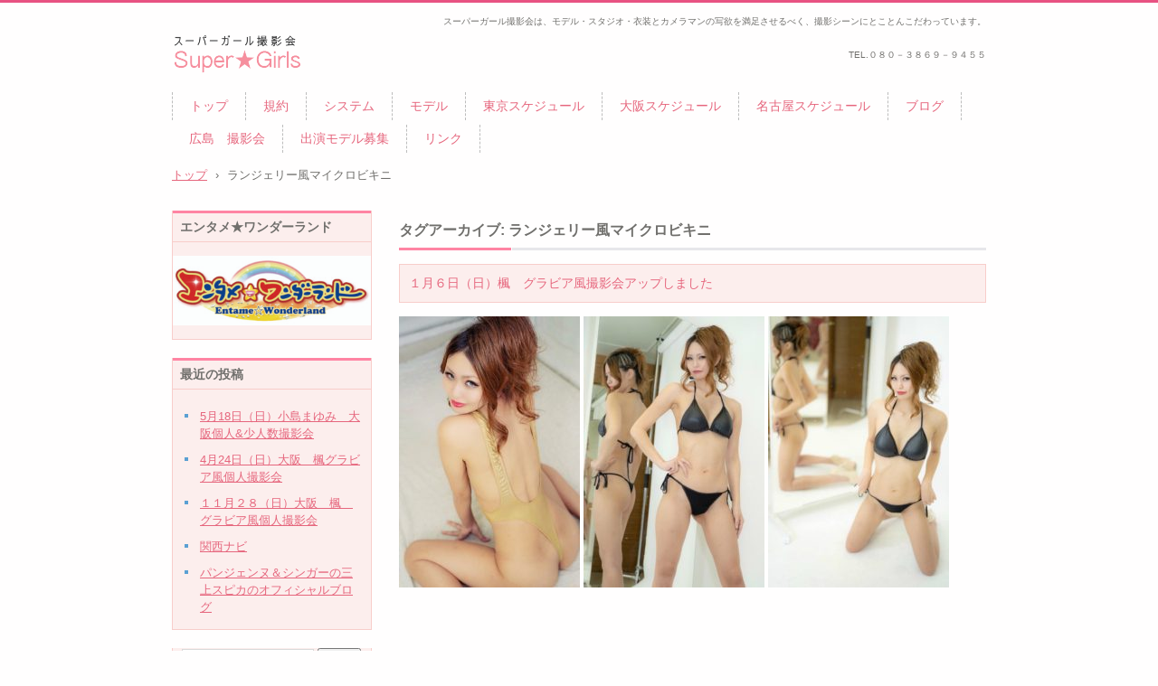

--- FILE ---
content_type: text/html; charset=UTF-8
request_url: https://super-girls.jp/tag/%E3%83%A9%E3%83%B3%E3%82%B8%E3%82%A7%E3%83%AA%E3%83%BC%E9%A2%A8%E3%83%9E%E3%82%A4%E3%82%AF%E3%83%AD%E3%83%93%E3%82%AD%E3%83%8B/
body_size: 15124
content:
<!DOCTYPE html>
<html lang="ja">
<head>
<meta charset="UTF-8" />
<meta name="viewport" content="width=device-width, initial-scale=1" />
<title>ランジェリー風マイクロビキニ | スーパーガール撮影会</title>
<link rel="stylesheet" href="https://super-girls.jp/wp-content/themes/hpb18T20151231014422/style.css" type="text/css" />
		<link rel="stylesheet" id="style-hpb18-css" href="https://super-girls.jp/wp-content/themes/hpb18T20151231014422/style-hpb.css" type="text/css" media="all" />
<!--[if lte IE 7]>
<link rel='stylesheet' href="https://super-girls.jp/wp-content/themes/hpb18T20151231014422/style-ie7.css" type='text/css' />
<![endif]-->
<link rel="profile" href="http://gmpg.org/xfn/11" />
<link rel="pingback" href="https://super-girls.jp/xmlrpc.php" />
<!--[if lt IE 9]>
<script src="https://super-girls.jp/wp-content/themes/hpb18T20151231014422/js/html5.js" type="text/javascript"></script>
<![endif]-->

<meta name='robots' content='max-image-preview:large' />
	<style>img:is([sizes="auto" i], [sizes^="auto," i]) { contain-intrinsic-size: 3000px 1500px }</style>
	<link rel="alternate" type="application/rss+xml" title="スーパーガール撮影会 &raquo; フィード" href="https://super-girls.jp/feed/" />
<link rel="alternate" type="application/rss+xml" title="スーパーガール撮影会 &raquo; コメントフィード" href="https://super-girls.jp/comments/feed/" />
<link rel="alternate" type="application/rss+xml" title="スーパーガール撮影会 &raquo; ランジェリー風マイクロビキニ タグのフィード" href="https://super-girls.jp/tag/%e3%83%a9%e3%83%b3%e3%82%b8%e3%82%a7%e3%83%aa%e3%83%bc%e9%a2%a8%e3%83%9e%e3%82%a4%e3%82%af%e3%83%ad%e3%83%93%e3%82%ad%e3%83%8b/feed/" />
<script type="text/javascript">
/* <![CDATA[ */
window._wpemojiSettings = {"baseUrl":"https:\/\/s.w.org\/images\/core\/emoji\/15.0.3\/72x72\/","ext":".png","svgUrl":"https:\/\/s.w.org\/images\/core\/emoji\/15.0.3\/svg\/","svgExt":".svg","source":{"concatemoji":"https:\/\/super-girls.jp\/wp-includes\/js\/wp-emoji-release.min.js?ver=6.7.4"}};
/*! This file is auto-generated */
!function(i,n){var o,s,e;function c(e){try{var t={supportTests:e,timestamp:(new Date).valueOf()};sessionStorage.setItem(o,JSON.stringify(t))}catch(e){}}function p(e,t,n){e.clearRect(0,0,e.canvas.width,e.canvas.height),e.fillText(t,0,0);var t=new Uint32Array(e.getImageData(0,0,e.canvas.width,e.canvas.height).data),r=(e.clearRect(0,0,e.canvas.width,e.canvas.height),e.fillText(n,0,0),new Uint32Array(e.getImageData(0,0,e.canvas.width,e.canvas.height).data));return t.every(function(e,t){return e===r[t]})}function u(e,t,n){switch(t){case"flag":return n(e,"\ud83c\udff3\ufe0f\u200d\u26a7\ufe0f","\ud83c\udff3\ufe0f\u200b\u26a7\ufe0f")?!1:!n(e,"\ud83c\uddfa\ud83c\uddf3","\ud83c\uddfa\u200b\ud83c\uddf3")&&!n(e,"\ud83c\udff4\udb40\udc67\udb40\udc62\udb40\udc65\udb40\udc6e\udb40\udc67\udb40\udc7f","\ud83c\udff4\u200b\udb40\udc67\u200b\udb40\udc62\u200b\udb40\udc65\u200b\udb40\udc6e\u200b\udb40\udc67\u200b\udb40\udc7f");case"emoji":return!n(e,"\ud83d\udc26\u200d\u2b1b","\ud83d\udc26\u200b\u2b1b")}return!1}function f(e,t,n){var r="undefined"!=typeof WorkerGlobalScope&&self instanceof WorkerGlobalScope?new OffscreenCanvas(300,150):i.createElement("canvas"),a=r.getContext("2d",{willReadFrequently:!0}),o=(a.textBaseline="top",a.font="600 32px Arial",{});return e.forEach(function(e){o[e]=t(a,e,n)}),o}function t(e){var t=i.createElement("script");t.src=e,t.defer=!0,i.head.appendChild(t)}"undefined"!=typeof Promise&&(o="wpEmojiSettingsSupports",s=["flag","emoji"],n.supports={everything:!0,everythingExceptFlag:!0},e=new Promise(function(e){i.addEventListener("DOMContentLoaded",e,{once:!0})}),new Promise(function(t){var n=function(){try{var e=JSON.parse(sessionStorage.getItem(o));if("object"==typeof e&&"number"==typeof e.timestamp&&(new Date).valueOf()<e.timestamp+604800&&"object"==typeof e.supportTests)return e.supportTests}catch(e){}return null}();if(!n){if("undefined"!=typeof Worker&&"undefined"!=typeof OffscreenCanvas&&"undefined"!=typeof URL&&URL.createObjectURL&&"undefined"!=typeof Blob)try{var e="postMessage("+f.toString()+"("+[JSON.stringify(s),u.toString(),p.toString()].join(",")+"));",r=new Blob([e],{type:"text/javascript"}),a=new Worker(URL.createObjectURL(r),{name:"wpTestEmojiSupports"});return void(a.onmessage=function(e){c(n=e.data),a.terminate(),t(n)})}catch(e){}c(n=f(s,u,p))}t(n)}).then(function(e){for(var t in e)n.supports[t]=e[t],n.supports.everything=n.supports.everything&&n.supports[t],"flag"!==t&&(n.supports.everythingExceptFlag=n.supports.everythingExceptFlag&&n.supports[t]);n.supports.everythingExceptFlag=n.supports.everythingExceptFlag&&!n.supports.flag,n.DOMReady=!1,n.readyCallback=function(){n.DOMReady=!0}}).then(function(){return e}).then(function(){var e;n.supports.everything||(n.readyCallback(),(e=n.source||{}).concatemoji?t(e.concatemoji):e.wpemoji&&e.twemoji&&(t(e.twemoji),t(e.wpemoji)))}))}((window,document),window._wpemojiSettings);
/* ]]> */
</script>
<style id='wp-emoji-styles-inline-css' type='text/css'>

	img.wp-smiley, img.emoji {
		display: inline !important;
		border: none !important;
		box-shadow: none !important;
		height: 1em !important;
		width: 1em !important;
		margin: 0 0.07em !important;
		vertical-align: -0.1em !important;
		background: none !important;
		padding: 0 !important;
	}
</style>
<link rel='stylesheet' id='wp-block-library-css' href='https://super-girls.jp/wp-includes/css/dist/block-library/style.min.css?ver=6.7.4' type='text/css' media='all' />
<style id='classic-theme-styles-inline-css' type='text/css'>
/*! This file is auto-generated */
.wp-block-button__link{color:#fff;background-color:#32373c;border-radius:9999px;box-shadow:none;text-decoration:none;padding:calc(.667em + 2px) calc(1.333em + 2px);font-size:1.125em}.wp-block-file__button{background:#32373c;color:#fff;text-decoration:none}
</style>
<style id='global-styles-inline-css' type='text/css'>
:root{--wp--preset--aspect-ratio--square: 1;--wp--preset--aspect-ratio--4-3: 4/3;--wp--preset--aspect-ratio--3-4: 3/4;--wp--preset--aspect-ratio--3-2: 3/2;--wp--preset--aspect-ratio--2-3: 2/3;--wp--preset--aspect-ratio--16-9: 16/9;--wp--preset--aspect-ratio--9-16: 9/16;--wp--preset--color--black: #000000;--wp--preset--color--cyan-bluish-gray: #abb8c3;--wp--preset--color--white: #ffffff;--wp--preset--color--pale-pink: #f78da7;--wp--preset--color--vivid-red: #cf2e2e;--wp--preset--color--luminous-vivid-orange: #ff6900;--wp--preset--color--luminous-vivid-amber: #fcb900;--wp--preset--color--light-green-cyan: #7bdcb5;--wp--preset--color--vivid-green-cyan: #00d084;--wp--preset--color--pale-cyan-blue: #8ed1fc;--wp--preset--color--vivid-cyan-blue: #0693e3;--wp--preset--color--vivid-purple: #9b51e0;--wp--preset--gradient--vivid-cyan-blue-to-vivid-purple: linear-gradient(135deg,rgba(6,147,227,1) 0%,rgb(155,81,224) 100%);--wp--preset--gradient--light-green-cyan-to-vivid-green-cyan: linear-gradient(135deg,rgb(122,220,180) 0%,rgb(0,208,130) 100%);--wp--preset--gradient--luminous-vivid-amber-to-luminous-vivid-orange: linear-gradient(135deg,rgba(252,185,0,1) 0%,rgba(255,105,0,1) 100%);--wp--preset--gradient--luminous-vivid-orange-to-vivid-red: linear-gradient(135deg,rgba(255,105,0,1) 0%,rgb(207,46,46) 100%);--wp--preset--gradient--very-light-gray-to-cyan-bluish-gray: linear-gradient(135deg,rgb(238,238,238) 0%,rgb(169,184,195) 100%);--wp--preset--gradient--cool-to-warm-spectrum: linear-gradient(135deg,rgb(74,234,220) 0%,rgb(151,120,209) 20%,rgb(207,42,186) 40%,rgb(238,44,130) 60%,rgb(251,105,98) 80%,rgb(254,248,76) 100%);--wp--preset--gradient--blush-light-purple: linear-gradient(135deg,rgb(255,206,236) 0%,rgb(152,150,240) 100%);--wp--preset--gradient--blush-bordeaux: linear-gradient(135deg,rgb(254,205,165) 0%,rgb(254,45,45) 50%,rgb(107,0,62) 100%);--wp--preset--gradient--luminous-dusk: linear-gradient(135deg,rgb(255,203,112) 0%,rgb(199,81,192) 50%,rgb(65,88,208) 100%);--wp--preset--gradient--pale-ocean: linear-gradient(135deg,rgb(255,245,203) 0%,rgb(182,227,212) 50%,rgb(51,167,181) 100%);--wp--preset--gradient--electric-grass: linear-gradient(135deg,rgb(202,248,128) 0%,rgb(113,206,126) 100%);--wp--preset--gradient--midnight: linear-gradient(135deg,rgb(2,3,129) 0%,rgb(40,116,252) 100%);--wp--preset--font-size--small: 13px;--wp--preset--font-size--medium: 20px;--wp--preset--font-size--large: 36px;--wp--preset--font-size--x-large: 42px;--wp--preset--spacing--20: 0.44rem;--wp--preset--spacing--30: 0.67rem;--wp--preset--spacing--40: 1rem;--wp--preset--spacing--50: 1.5rem;--wp--preset--spacing--60: 2.25rem;--wp--preset--spacing--70: 3.38rem;--wp--preset--spacing--80: 5.06rem;--wp--preset--shadow--natural: 6px 6px 9px rgba(0, 0, 0, 0.2);--wp--preset--shadow--deep: 12px 12px 50px rgba(0, 0, 0, 0.4);--wp--preset--shadow--sharp: 6px 6px 0px rgba(0, 0, 0, 0.2);--wp--preset--shadow--outlined: 6px 6px 0px -3px rgba(255, 255, 255, 1), 6px 6px rgba(0, 0, 0, 1);--wp--preset--shadow--crisp: 6px 6px 0px rgba(0, 0, 0, 1);}:where(.is-layout-flex){gap: 0.5em;}:where(.is-layout-grid){gap: 0.5em;}body .is-layout-flex{display: flex;}.is-layout-flex{flex-wrap: wrap;align-items: center;}.is-layout-flex > :is(*, div){margin: 0;}body .is-layout-grid{display: grid;}.is-layout-grid > :is(*, div){margin: 0;}:where(.wp-block-columns.is-layout-flex){gap: 2em;}:where(.wp-block-columns.is-layout-grid){gap: 2em;}:where(.wp-block-post-template.is-layout-flex){gap: 1.25em;}:where(.wp-block-post-template.is-layout-grid){gap: 1.25em;}.has-black-color{color: var(--wp--preset--color--black) !important;}.has-cyan-bluish-gray-color{color: var(--wp--preset--color--cyan-bluish-gray) !important;}.has-white-color{color: var(--wp--preset--color--white) !important;}.has-pale-pink-color{color: var(--wp--preset--color--pale-pink) !important;}.has-vivid-red-color{color: var(--wp--preset--color--vivid-red) !important;}.has-luminous-vivid-orange-color{color: var(--wp--preset--color--luminous-vivid-orange) !important;}.has-luminous-vivid-amber-color{color: var(--wp--preset--color--luminous-vivid-amber) !important;}.has-light-green-cyan-color{color: var(--wp--preset--color--light-green-cyan) !important;}.has-vivid-green-cyan-color{color: var(--wp--preset--color--vivid-green-cyan) !important;}.has-pale-cyan-blue-color{color: var(--wp--preset--color--pale-cyan-blue) !important;}.has-vivid-cyan-blue-color{color: var(--wp--preset--color--vivid-cyan-blue) !important;}.has-vivid-purple-color{color: var(--wp--preset--color--vivid-purple) !important;}.has-black-background-color{background-color: var(--wp--preset--color--black) !important;}.has-cyan-bluish-gray-background-color{background-color: var(--wp--preset--color--cyan-bluish-gray) !important;}.has-white-background-color{background-color: var(--wp--preset--color--white) !important;}.has-pale-pink-background-color{background-color: var(--wp--preset--color--pale-pink) !important;}.has-vivid-red-background-color{background-color: var(--wp--preset--color--vivid-red) !important;}.has-luminous-vivid-orange-background-color{background-color: var(--wp--preset--color--luminous-vivid-orange) !important;}.has-luminous-vivid-amber-background-color{background-color: var(--wp--preset--color--luminous-vivid-amber) !important;}.has-light-green-cyan-background-color{background-color: var(--wp--preset--color--light-green-cyan) !important;}.has-vivid-green-cyan-background-color{background-color: var(--wp--preset--color--vivid-green-cyan) !important;}.has-pale-cyan-blue-background-color{background-color: var(--wp--preset--color--pale-cyan-blue) !important;}.has-vivid-cyan-blue-background-color{background-color: var(--wp--preset--color--vivid-cyan-blue) !important;}.has-vivid-purple-background-color{background-color: var(--wp--preset--color--vivid-purple) !important;}.has-black-border-color{border-color: var(--wp--preset--color--black) !important;}.has-cyan-bluish-gray-border-color{border-color: var(--wp--preset--color--cyan-bluish-gray) !important;}.has-white-border-color{border-color: var(--wp--preset--color--white) !important;}.has-pale-pink-border-color{border-color: var(--wp--preset--color--pale-pink) !important;}.has-vivid-red-border-color{border-color: var(--wp--preset--color--vivid-red) !important;}.has-luminous-vivid-orange-border-color{border-color: var(--wp--preset--color--luminous-vivid-orange) !important;}.has-luminous-vivid-amber-border-color{border-color: var(--wp--preset--color--luminous-vivid-amber) !important;}.has-light-green-cyan-border-color{border-color: var(--wp--preset--color--light-green-cyan) !important;}.has-vivid-green-cyan-border-color{border-color: var(--wp--preset--color--vivid-green-cyan) !important;}.has-pale-cyan-blue-border-color{border-color: var(--wp--preset--color--pale-cyan-blue) !important;}.has-vivid-cyan-blue-border-color{border-color: var(--wp--preset--color--vivid-cyan-blue) !important;}.has-vivid-purple-border-color{border-color: var(--wp--preset--color--vivid-purple) !important;}.has-vivid-cyan-blue-to-vivid-purple-gradient-background{background: var(--wp--preset--gradient--vivid-cyan-blue-to-vivid-purple) !important;}.has-light-green-cyan-to-vivid-green-cyan-gradient-background{background: var(--wp--preset--gradient--light-green-cyan-to-vivid-green-cyan) !important;}.has-luminous-vivid-amber-to-luminous-vivid-orange-gradient-background{background: var(--wp--preset--gradient--luminous-vivid-amber-to-luminous-vivid-orange) !important;}.has-luminous-vivid-orange-to-vivid-red-gradient-background{background: var(--wp--preset--gradient--luminous-vivid-orange-to-vivid-red) !important;}.has-very-light-gray-to-cyan-bluish-gray-gradient-background{background: var(--wp--preset--gradient--very-light-gray-to-cyan-bluish-gray) !important;}.has-cool-to-warm-spectrum-gradient-background{background: var(--wp--preset--gradient--cool-to-warm-spectrum) !important;}.has-blush-light-purple-gradient-background{background: var(--wp--preset--gradient--blush-light-purple) !important;}.has-blush-bordeaux-gradient-background{background: var(--wp--preset--gradient--blush-bordeaux) !important;}.has-luminous-dusk-gradient-background{background: var(--wp--preset--gradient--luminous-dusk) !important;}.has-pale-ocean-gradient-background{background: var(--wp--preset--gradient--pale-ocean) !important;}.has-electric-grass-gradient-background{background: var(--wp--preset--gradient--electric-grass) !important;}.has-midnight-gradient-background{background: var(--wp--preset--gradient--midnight) !important;}.has-small-font-size{font-size: var(--wp--preset--font-size--small) !important;}.has-medium-font-size{font-size: var(--wp--preset--font-size--medium) !important;}.has-large-font-size{font-size: var(--wp--preset--font-size--large) !important;}.has-x-large-font-size{font-size: var(--wp--preset--font-size--x-large) !important;}
:where(.wp-block-post-template.is-layout-flex){gap: 1.25em;}:where(.wp-block-post-template.is-layout-grid){gap: 1.25em;}
:where(.wp-block-columns.is-layout-flex){gap: 2em;}:where(.wp-block-columns.is-layout-grid){gap: 2em;}
:root :where(.wp-block-pullquote){font-size: 1.5em;line-height: 1.6;}
</style>
<link rel='stylesheet' id='hpb_social_style-css' href='https://super-girls.jp/wp-content/plugins/hpbtool/hpb_social.css?ver=6.7.4' type='text/css' media='all' />
<script type="text/javascript" src="https://super-girls.jp/wp-includes/js/jquery/jquery.min.js?ver=3.7.1" id="jquery-core-js"></script>
<script type="text/javascript" src="https://super-girls.jp/wp-includes/js/jquery/jquery-migrate.min.js?ver=3.4.1" id="jquery-migrate-js"></script>
<link rel="https://api.w.org/" href="https://super-girls.jp/wp-json/" /><link rel="alternate" title="JSON" type="application/json" href="https://super-girls.jp/wp-json/wp/v2/tags/36" /><link rel="EditURI" type="application/rsd+xml" title="RSD" href="https://super-girls.jp/xmlrpc.php?rsd" />
<meta name="generator" content="WordPress 6.7.4" />
<script type="text/javascript"><!--
jQuery(document).ready(function(){
if (jQuery("[name='hpb_plugin_form']").find("[required]")[0]) {
required_param = "";
jQuery("[name='hpb_plugin_form']").find("[required]").each(function(){
	if(required_param != ""){
		required_param += ","; 
	}
	required_param += jQuery(this).attr("name");
});
inputHidden = jQuery("<input>").attr("type", "hidden").attr("name", "hpb_required").attr("value", required_param);
jQuery("[name='hpb_plugin_form']").append(inputHidden);
}});
--></script>
<!-- hpb SEO - start -->
<meta name="description" content="スーパーガール撮影会　東京撮影会・名古屋撮影会・大阪撮影会でレースクィーン・グラビアアイドル・のポートトレイト・水着の個人撮影会・少人数撮影会を開催しています。初心者大歓迎です。大阪　東京　名古屋　個人＆少人数撮影会　ハウススタジオ　レンタルスタジオ　ぷるルン！トラベラー　ビキニ撮影会　水着撮影会　セクシー撮影会　" />
<meta name="keywords" content="スーパーガール撮影会,大阪,東京,名古屋,個人撮影会,少人数撮影会,団体撮影会,ハウススタジオ,水着撮影会,ポートレート撮影会,モデル撮影会,撮影会,アイドル,グラビア," />
<!-- hpb SEO - end   -->
</head>

<body id="hpb-wp-18-33-01" class="archive tag tag-36">
<div id="page" class="hfeed site">
		<header id="masthead" class="site-header" role="banner">
		<div id="masthead-inner">
			<div class="site-branding">
				<h1 class="site-title"><a href="https://super-girls.jp/" title="スーパーガール撮影会" id="hpb-site-title" rel="home">スーパーガール撮影会</a></h1>
				<h2 id="hpb-site-desc" class="site-description">スーパーガール撮影会は、モデル・スタジオ・衣装とカメラマンの写欲を満足させるべく、撮影シーンにとことんこだわっています。</h2>
			</div>

			<div id="hpb-header-extra1">
      <p class="tel"><span>TEL.</span>０８０－３８６９－９４５５</p>
    </div>
			
			<nav id="site-navigation" class="navigation-main" role="navigation">
				<h1 class="menu-toggle">メニュー</h1>
				<div class="screen-reader-text skip-link"><a href="#content" title="コンテンツへスキップ">コンテンツへスキップ</a></div>
				<ul id="menu-mainnav" class="menu"><li id="menu-item-8356" class="menu-item menu-item-type-post_type menu-item-object-page menu-item-home menu-item-8356"><a href="https://super-girls.jp/">トップ</a></li>
<li id="menu-item-8357" class="menu-item menu-item-type-post_type menu-item-object-page menu-item-8357"><a href="https://super-girls.jp/%e8%a6%8f%e7%b4%84/">規約</a></li>
<li id="menu-item-8358" class="menu-item menu-item-type-post_type menu-item-object-page menu-item-8358"><a href="https://super-girls.jp/%e3%82%b7%e3%82%b9%e3%83%86%e3%83%a0/">システム</a></li>
<li id="menu-item-8359" class="menu-item menu-item-type-post_type menu-item-object-page menu-item-8359"><a href="https://super-girls.jp/%e3%83%a2%e3%83%87%e3%83%ab/">モデル</a></li>
<li id="menu-item-8360" class="menu-item menu-item-type-post_type menu-item-object-page menu-item-8360"><a href="https://super-girls.jp/%e6%9d%b1%e4%ba%ac%e3%82%b9%e3%82%b1%e3%82%b8%e3%83%a5%e3%83%bc%e3%83%ab/">東京スケジュール</a></li>
<li id="menu-item-8361" class="menu-item menu-item-type-post_type menu-item-object-page menu-item-8361"><a href="https://super-girls.jp/%e5%a4%a7%e9%98%aa%e3%82%b9%e3%82%b1%e3%82%b8%e3%83%a5%e3%83%bc%e3%83%ab/">大阪スケジュール</a></li>
<li id="menu-item-8362" class="menu-item menu-item-type-post_type menu-item-object-page menu-item-8362"><a href="https://super-girls.jp/%e5%90%8d%e5%8f%a4%e5%b1%8b%e3%82%b9%e3%82%b1%e3%82%b8%e3%83%a5%e3%83%bc%e3%83%ab/">名古屋スケジュール</a></li>
<li id="menu-item-8363" class="menu-item menu-item-type-post_type menu-item-object-page menu-item-8363"><a href="https://super-girls.jp/%e3%83%96%e3%83%ad%e3%82%b0/">ブログ</a></li>
<li id="menu-item-8364" class="menu-item menu-item-type-post_type menu-item-object-page menu-item-8364"><a href="https://super-girls.jp/%e5%ba%83%e5%b3%b6%e3%80%80%e6%92%ae%e5%bd%b1%e4%bc%9a/">広島　撮影会</a></li>
<li id="menu-item-8365" class="menu-item menu-item-type-post_type menu-item-object-page menu-item-8365"><a href="https://super-girls.jp/%e5%87%ba%e6%bc%94%e3%83%a2%e3%83%87%e3%83%ab%e5%8b%9f%e9%9b%86/">出演モデル募集</a></li>
<li id="menu-item-8367" class="menu-item menu-item-type-post_type menu-item-object-page menu-item-8367"><a href="https://super-girls.jp/%e3%83%aa%e3%83%b3%e3%82%af/">リンク</a></li>
</ul>			</nav><!-- #site-navigation -->

					</div><!-- #masthead-inner -->

		
<!-- breadcrumb list -->
<div id="breadcrumb-list">
	<div itemscope itemtype="http://data-vocabulary.org/Breadcrumb">
		<a href="https://super-girls.jp" itemprop="url"><span itemprop="title">トップ</span></a>
	</div>
	<div>&rsaquo;</div>

			<div>ランジェリー風マイクロビキニ</div>
    </div>
<!-- breadcrumb list end -->	</header><!-- #masthead -->

	<div id="main" class="site-main">

	<section id="primary" class="content-area">
		<div id="content" class="site-content" role="main">

		
			<header class="page-header">
				<h1 class="page-title">
					タグアーカイブ: <span>ランジェリー風マイクロビキニ</span>				</h1>
							</header><!-- .page-header -->

						
				
<article id="post-7997" class="post-7997 post type-post status-publish format-standard hentry category-72 tag-t tag-12 tag-29 tag-36 tag-42 tag-9 tag-5 tag-96">
	<header class="entry-header">
		<h1 class="entry-title"><a href="https://super-girls.jp/2018/12/18/%ef%bc%91%e6%9c%88%ef%bc%96%e6%97%a5%ef%bc%88%e6%97%a5%ef%bc%89%e6%a5%93%e3%80%80%e3%82%b0%e3%83%a9%e3%83%93%e3%82%a2%e9%a2%a8%e6%92%ae%e5%bd%b1%e4%bc%9a%e3%82%a2%e3%83%83%e3%83%97%e3%81%97%e3%81%be/" rel="bookmark">１月６日（日）楓　グラビア風撮影会アップしました</a></h1>
	</header><!-- .entry-header -->

		<div  class="entry-content">
		<p><img fetchpriority="high" decoding="async" width="200" height="300" class="alignnone size-medium wp-image-6541" alt="" src="https://www.super-girls.jp/supergirls/wp-content/uploads/2018/04/IMG_5310-200x300.jpg" srcset="https://super-girls.jp/wp-content/uploads/2018/04/IMG_5310-200x300.jpg 200w, https://super-girls.jp/wp-content/uploads/2018/04/IMG_5310.jpg 682w" sizes="(max-width: 200px) 100vw, 200px" /> <img decoding="async" width="200" height="300" class="alignnone size-medium wp-image-6540" alt="" src="https://www.super-girls.jp/supergirls/wp-content/uploads/2018/04/IMG_5306-200x300.jpg" srcset="https://super-girls.jp/wp-content/uploads/2018/04/IMG_5306-200x300.jpg 200w, https://super-girls.jp/wp-content/uploads/2018/04/IMG_5306.jpg 682w" sizes="(max-width: 200px) 100vw, 200px" /> <img decoding="async" width="200" height="300" class="alignnone size-medium wp-image-6539" alt="" src="https://www.super-girls.jp/supergirls/wp-content/uploads/2018/04/IMG_5302-200x300.jpg" srcset="https://super-girls.jp/wp-content/uploads/2018/04/IMG_5302-200x300.jpg 200w, https://super-girls.jp/wp-content/uploads/2018/04/IMG_5302.jpg 682w" sizes="(max-width: 200px) 100vw, 200px" /></p>
<p>&nbsp;</p>
<p><span style="color: #0000ff;"><strong>超セクシーな衣装もポーズフリーです。</strong></span></p>


<figure class="wp-block-image"><a href="https://track.affiliate-b.com/visit.php?guid=ON&amp;a=B33808-L680542&amp;p=l691481j" target="_blank" rel="noreferrer noopener"><img decoding="async" src="https://www.affiliate-b.com/upload_image/3380-L680542-3.gif" alt="水着通販「ビキニ天国」"/></a></figure>



<figure class="wp-block-image"><a href="https://t.afi-b.com/visit.php?guid=ON&amp;a=J9309I-G315878e&amp;p=l691481j" target="_blank" rel="noreferrer noopener"><img decoding="async" src="https://www.afi-b.com/upload_image/9309-1514208263-3.png" alt="デジカフェ"/></a></figure>
			</div><!-- .entry-content -->
	
	<footer class="entry-meta">
					<span class="date">2018年12月18日</span>

	
						<span class="sep"> | </span>
		<span class="cat-links">
			カテゴリー : <a href="https://super-girls.jp/category/%e3%83%a9%e3%83%b3%e3%82%b8%e3%82%a7%e3%83%aa%ef%bc%8d%e9%a2%a8%e3%83%9e%e3%82%a4%e3%82%af%e3%83%ad%e3%83%93%e3%82%ad%e3%83%8b/" rel="category tag">ランジェリ－風マイクロビキニ</a>		</span>
		
				<span class="sep"> | </span>
		<span class="tags-links">
			タグ : <a href="https://super-girls.jp/tag/t%e3%83%90%e3%83%83%e3%82%af%e3%83%a9%e3%83%b3%e3%82%b8%e3%82%a7%e3%83%aa%e3%83%bc/" rel="tag">Tバックランジェリー</a>, <a href="https://super-girls.jp/tag/%e3%82%bb%e3%82%af%e3%82%b7%e3%83%bc%e6%b0%b4%e7%9d%80%e3%80%81/" rel="tag">セクシー水着、</a>, <a href="https://super-girls.jp/tag/%e3%83%96%e3%83%a9%e3%82%b8%e3%83%ab%e3%83%93%e3%82%ad%e3%83%8b/" rel="tag">ブラジルビキニ</a>, <a href="https://super-girls.jp/tag/%e3%83%a9%e3%83%b3%e3%82%b8%e3%82%a7%e3%83%aa%e3%83%bc%e9%a2%a8%e3%83%9e%e3%82%a4%e3%82%af%e3%83%ad%e3%83%93%e3%82%ad%e3%83%8b/" rel="tag">ランジェリー風マイクロビキニ</a>, <a href="https://super-girls.jp/tag/%e5%80%8b%e4%ba%ba%ef%bc%86%e5%b0%8f%e4%ba%ba%e6%95%b0%e6%92%ae%e5%bd%b1%e4%bc%9a/" rel="tag">個人＆小人数撮影会</a>, <a href="https://super-girls.jp/tag/%e5%a4%a7%e9%98%aa%e3%83%bb%e5%90%8d%e5%8f%a4%e5%b1%8b%e3%83%bb%e6%9d%b1%e4%ba%ac/" rel="tag">大阪・名古屋・東京</a>, <a href="https://super-girls.jp/tag/%e6%92%ae%e5%bd%b1%e4%bc%9a/" rel="tag">撮影会</a>, <a href="https://super-girls.jp/tag/%ef%bd%94%e3%83%90%e3%83%83%e3%82%af%e3%83%93%e3%82%ad%e3%83%8b/" rel="tag">Ｔバックビキニ</a>		</span>
		
		<span class="sep"> | </span>
		<span class="by-author">
			投稿者 : mario4649		</span>
	
		
				<span class="sep"> | </span>
			<span class="comments-link"><a href="https://super-girls.jp/2018/12/18/%ef%bc%91%e6%9c%88%ef%bc%96%e6%97%a5%ef%bc%88%e6%97%a5%ef%bc%89%e6%a5%93%e3%80%80%e3%82%b0%e3%83%a9%e3%83%93%e3%82%a2%e9%a2%a8%e6%92%ae%e5%bd%b1%e4%bc%9a%e3%82%a2%e3%83%83%e3%83%97%e3%81%97%e3%81%be/#respond">コメントをどうぞ</a></span>
		
			</footer><!-- .entry-meta -->
</article><!-- #post-## -->

			
				
<article id="post-7991" class="post-7991 post type-post status-publish format-standard hentry category-40 category-57 category-72 category-67 tag-8 tag-12 tag-29 tag-36 tag-17 tag-42 tag-95 tag-16">
	<header class="entry-header">
		<h1 class="entry-title"><a href="https://super-girls.jp/2018/12/17/%e9%ab%98%e6%9d%91%e3%81%97%e3%81%8a%e3%82%93%e3%80%80%e6%9d%b1%e4%ba%ac%e3%83%bb%e5%a4%a7%e9%98%aa%e3%80%80%e3%83%bb%e5%90%8d%e5%8f%a4%e5%b1%8b%e3%82%a2%e3%83%83%e3%83%97%e3%81%97%e3%81%be%e3%81%97/" rel="bookmark">高村しおん　東京・大阪　・名古屋アップしました。</a></h1>
	</header><!-- .entry-header -->

		<div  class="entry-content">
		<p><img loading="lazy" decoding="async" class="alignnone size-medium wp-image-7904" src="https://www.super-girls.jp/supergirls/wp-content/uploads/2018/12/sionjpeggakukyoku.zip-200x300.jpeg" alt="" width="200" height="300" srcset="https://super-girls.jp/wp-content/uploads/2018/12/sionjpeggakukyoku.zip-200x300.jpeg 200w, https://super-girls.jp/wp-content/uploads/2018/12/sionjpeggakukyoku.zip-768x1151.jpeg 768w, https://super-girls.jp/wp-content/uploads/2018/12/sionjpeggakukyoku.zip-683x1024.jpeg 683w, https://super-girls.jp/wp-content/uploads/2018/12/sionjpeggakukyoku.zip.jpeg 961w" sizes="auto, (max-width: 200px) 100vw, 200px" /> <img loading="lazy" decoding="async" class="alignnone size-medium wp-image-7903" src="https://www.super-girls.jp/supergirls/wp-content/uploads/2018/12/sion-200x300.jpeg" alt="" width="200" height="300" srcset="https://super-girls.jp/wp-content/uploads/2018/12/sion-200x300.jpeg 200w, https://super-girls.jp/wp-content/uploads/2018/12/sion-768x1151.jpeg 768w, https://super-girls.jp/wp-content/uploads/2018/12/sion-683x1024.jpeg 683w, https://super-girls.jp/wp-content/uploads/2018/12/sion.jpeg 1281w" sizes="auto, (max-width: 200px) 100vw, 200px" /></p>
<p><span style="color: #0000ff;"><strong>セクシーな衣装もチョイスOKです。</strong></span></p>
<p><span style="color: #0000ff;"><strong>１月６日　名古屋</strong></span></p>
<p><span style="color: #0000ff;"><strong>１月１４日　東京</strong></span></p>
<p><span style="color: #0000ff;"><strong>１月２０日　大阪　開催です</strong></span></p>
<p><span style="color: #0000ff;"><strong>各スケジュールチェックお願いします</strong></span></p>
<p>&nbsp;</p>
			</div><!-- .entry-content -->
	
	<footer class="entry-meta">
					<span class="date">2018年12月17日</span>

	
						<span class="sep"> | </span>
		<span class="cat-links">
			カテゴリー : <a href="https://super-girls.jp/category/%e3%82%b0%e3%83%a9%e3%83%93%e3%82%a2%e3%82%a2%e3%82%a4%e3%83%89%e3%83%ab/" rel="category tag">グラビアアイドル</a>, <a href="https://super-girls.jp/category/%e3%82%b3%e3%82%b9%e3%83%81%e3%83%a5%e3%83%bc%e3%83%a0%e3%82%b3%e3%82%b9%e3%83%97%e3%83%ac/" rel="category tag">コスチュームコスプレ</a>, <a href="https://super-girls.jp/category/%e3%83%a9%e3%83%b3%e3%82%b8%e3%82%a7%e3%83%aa%ef%bc%8d%e9%a2%a8%e3%83%9e%e3%82%a4%e3%82%af%e3%83%ad%e3%83%93%e3%82%ad%e3%83%8b/" rel="category tag">ランジェリ－風マイクロビキニ</a>, <a href="https://super-girls.jp/category/%e3%83%aa%e3%82%af%e3%82%a8%e3%82%b9%e3%83%88%e6%92%ae%e5%bd%b1%e4%bc%9a/" rel="category tag">リクエスト撮影会</a>		</span>
		
				<span class="sep"> | </span>
		<span class="tags-links">
			タグ : <a href="https://super-girls.jp/tag/%e3%82%b0%e3%83%a9%e3%83%93%e3%82%a2%e3%82%a2%e3%82%a4%e3%83%89%e3%83%ab/" rel="tag">グラビアアイドル</a>, <a href="https://super-girls.jp/tag/%e3%82%bb%e3%82%af%e3%82%b7%e3%83%bc%e6%b0%b4%e7%9d%80%e3%80%81/" rel="tag">セクシー水着、</a>, <a href="https://super-girls.jp/tag/%e3%83%96%e3%83%a9%e3%82%b8%e3%83%ab%e3%83%93%e3%82%ad%e3%83%8b/" rel="tag">ブラジルビキニ</a>, <a href="https://super-girls.jp/tag/%e3%83%a9%e3%83%b3%e3%82%b8%e3%82%a7%e3%83%aa%e3%83%bc%e9%a2%a8%e3%83%9e%e3%82%a4%e3%82%af%e3%83%ad%e3%83%93%e3%82%ad%e3%83%8b/" rel="tag">ランジェリー風マイクロビキニ</a>, <a href="https://super-girls.jp/tag/%e3%83%af%e3%83%b3%e3%83%94%e3%83%bc%e3%82%b9/" rel="tag">ワンピース</a>, <a href="https://super-girls.jp/tag/%e5%80%8b%e4%ba%ba%ef%bc%86%e5%b0%8f%e4%ba%ba%e6%95%b0%e6%92%ae%e5%bd%b1%e4%bc%9a/" rel="tag">個人＆小人数撮影会</a>, <a href="https://super-girls.jp/tag/%e9%ab%98%e6%9d%91%e3%81%97%e3%81%8a%e3%82%93/" rel="tag">高村しおん</a>, <a href="https://super-girls.jp/tag/%ef%bc%83%e3%83%aa%e3%82%a2%e3%83%a9%e3%82%a4%e3%82%ba/" rel="tag">＃リアライズ</a>		</span>
		
		<span class="sep"> | </span>
		<span class="by-author">
			投稿者 : mario4649		</span>
	
		
				<span class="sep"> | </span>
			<span class="comments-link"><a href="https://super-girls.jp/2018/12/17/%e9%ab%98%e6%9d%91%e3%81%97%e3%81%8a%e3%82%93%e3%80%80%e6%9d%b1%e4%ba%ac%e3%83%bb%e5%a4%a7%e9%98%aa%e3%80%80%e3%83%bb%e5%90%8d%e5%8f%a4%e5%b1%8b%e3%82%a2%e3%83%83%e3%83%97%e3%81%97%e3%81%be%e3%81%97/#respond">コメントをどうぞ</a></span>
		
			</footer><!-- .entry-meta -->
</article><!-- #post-## -->

			
				
<article id="post-5456" class="post-5456 post type-post status-publish format-standard hentry category-40 category-86 category-87 category-67 category-68 category-63 tag-52 tag-8 tag-89 tag-88 tag-36 tag-42 tag-9 tag-5 tag-41">
	<header class="entry-header">
		<h1 class="entry-title"><a href="https://super-girls.jp/2018/02/04/monoburo/" rel="bookmark">シンクロ撮影。無料モノブロックストロボ</a></h1>
	</header><!-- .entry-header -->

		<div  class="entry-content">
		<p><img loading="lazy" decoding="async" class="alignnone size-medium wp-image-5457" src="https://www.super-girls.jp/supergirls/wp-content/uploads/2018/02/MB-400SF-1-300x300.jpg" alt="" width="300" height="300" srcset="https://super-girls.jp/wp-content/uploads/2018/02/MB-400SF-1-300x300.jpg 300w, https://super-girls.jp/wp-content/uploads/2018/02/MB-400SF-1-150x150.jpg 150w, https://super-girls.jp/wp-content/uploads/2018/02/MB-400SF-1.jpg 400w" sizes="auto, (max-width: 300px) 100vw, 300px" /></p>
<p><span style="color: #0000ff;"><strong>当撮影会では大阪において、大型モノブロックストロボをご用意しております</strong></span></p>
<p><span style="color: #0000ff;"><strong>４００ワット無断切り替えの</strong></span></p>
<p><span style="color: #0000ff;"><strong>ピピピピといい音のなるｍMB-4002台</strong></span></p>
<p><span style="color: #0000ff;"><strong>と１５０W台ございます。早いもの勝ち</strong></span></p>
<p><span style="color: #0000ff;"><strong>で<span style="color: #ff0000;">無料</span>でお使いいただけます。</strong></span></p>
<p><span style="color: #0000ff;"><strong>いい感じで女の子の表情が変わりますよ</strong></span></p>
			</div><!-- .entry-content -->
	
	<footer class="entry-meta">
					<span class="date">2018年2月4日</span>

	
						<span class="sep"> | </span>
		<span class="cat-links">
			カテゴリー : <a href="https://super-girls.jp/category/%e3%82%b0%e3%83%a9%e3%83%93%e3%82%a2%e3%82%a2%e3%82%a4%e3%83%89%e3%83%ab/" rel="category tag">グラビアアイドル</a>, <a href="https://super-girls.jp/category/%e3%82%b7%e3%83%b3%e3%82%af%e3%83%ad%e6%92%ae%e5%bd%b1/" rel="category tag">シンクロ撮影</a>, <a href="https://super-girls.jp/category/%e3%83%a2%e3%83%8e%e3%83%96%e3%83%ad%e3%83%83%e3%82%af%e7%84%a1%e6%96%99/" rel="category tag">モノブロック無料</a>, <a href="https://super-girls.jp/category/%e3%83%aa%e3%82%af%e3%82%a8%e3%82%b9%e3%83%88%e6%92%ae%e5%bd%b1%e4%bc%9a/" rel="category tag">リクエスト撮影会</a>, <a href="https://super-girls.jp/category/%e3%83%ac%e3%83%bc%e3%82%b9%e3%82%af%e3%82%a4%e3%83%bc%e3%83%b3/" rel="category tag">レースクイーン</a>, <a href="https://super-girls.jp/category/%e4%b8%8a%e7%94%b0%e7%9c%9f%e5%ae%9f/" rel="category tag">上田真実</a>		</span>
		
				<span class="sep"> | </span>
		<span class="tags-links">
			タグ : <a href="https://super-girls.jp/tag/%e3%83%ac%e3%83%bc%e3%82%b9%e3%82%af%e3%82%a4%e3%83%bc%e3%83%b3/" rel="tag">#レースクイーン</a>, <a href="https://super-girls.jp/tag/%e3%82%b0%e3%83%a9%e3%83%93%e3%82%a2%e3%82%a2%e3%82%a4%e3%83%89%e3%83%ab/" rel="tag">グラビアアイドル</a>, <a href="https://super-girls.jp/tag/%e3%82%b7%e3%83%b3%e3%82%af%e3%83%ad%e6%92%ae%e5%bd%b1%e3%83%bb%e5%a4%a7%e5%9e%8b%e3%82%b9%e3%83%88%e3%83%ad%e3%83%9c/" rel="tag">シンクロ撮影・大型ストロボ</a>, <a href="https://super-girls.jp/tag/%e3%83%a2%e3%83%8e%e3%83%96%e3%83%ad%e3%83%83%e3%82%af%e7%84%a1%e6%96%99/" rel="tag">モノブロック無料</a>, <a href="https://super-girls.jp/tag/%e3%83%a9%e3%83%b3%e3%82%b8%e3%82%a7%e3%83%aa%e3%83%bc%e9%a2%a8%e3%83%9e%e3%82%a4%e3%82%af%e3%83%ad%e3%83%93%e3%82%ad%e3%83%8b/" rel="tag">ランジェリー風マイクロビキニ</a>, <a href="https://super-girls.jp/tag/%e5%80%8b%e4%ba%ba%ef%bc%86%e5%b0%8f%e4%ba%ba%e6%95%b0%e6%92%ae%e5%bd%b1%e4%bc%9a/" rel="tag">個人＆小人数撮影会</a>, <a href="https://super-girls.jp/tag/%e5%a4%a7%e9%98%aa%e3%83%bb%e5%90%8d%e5%8f%a4%e5%b1%8b%e3%83%bb%e6%9d%b1%e4%ba%ac/" rel="tag">大阪・名古屋・東京</a>, <a href="https://super-girls.jp/tag/%e6%92%ae%e5%bd%b1%e4%bc%9a/" rel="tag">撮影会</a>, <a href="https://super-girls.jp/tag/%ef%bc%83%e4%b8%8a%e7%94%b0%e7%9c%9f%e5%ae%9f/" rel="tag">＃上田真実</a>		</span>
		
		<span class="sep"> | </span>
		<span class="by-author">
			投稿者 : mario4649		</span>
	
		
				<span class="sep"> | </span>
			<span class="comments-link"><a href="https://super-girls.jp/2018/02/04/monoburo/#respond">コメントをどうぞ</a></span>
		
			</footer><!-- .entry-meta -->
</article><!-- #post-## -->

			
				
<article id="post-3826" class="post-3826 post type-post status-publish format-standard hentry category-40 category-57 category-63 category-15 category-66 category-64 category-65 tag-52 tag-12 tag-28 tag-29 tag-36 tag-17 tag-5 tag-11 tag-16 tag-20">
	<header class="entry-header">
		<h1 class="entry-title"><a href="https://super-girls.jp/2017/09/01/%e7%ab%b6%e6%b3%b3%e6%b0%b4%e7%9d%80%e6%b0%b4%e7%9d%80%e3%83%bb%e3%83%a2%e3%83%8e%e3%82%ad%e3%83%8b%e6%b0%b4%e7%9d%80/" rel="bookmark">競泳水着水着・モノキニ水着</a></h1>
	</header><!-- .entry-header -->

		<div  class="entry-content">
		<p><a href="https://www.super-girls.jp/supergirls/?attachment_id=3402#main"><img loading="lazy" decoding="async" width="200" height="300" title="上田真実　上田スピカ" class="alignnone wp-image-3402 size-medium" alt="上田真実　水着　競泳" src="https://www.super-girls.jp/supergirls/wp-content/uploads/2017/08/DSC07854-200x300.jpg" srcset="https://super-girls.jp/wp-content/uploads/2017/08/DSC07854-200x300.jpg 200w, https://super-girls.jp/wp-content/uploads/2017/08/DSC07854-768x1152.jpg 768w, https://super-girls.jp/wp-content/uploads/2017/08/DSC07854-683x1024.jpg 683w, https://super-girls.jp/wp-content/uploads/2017/08/DSC07854.jpg 1200w" sizes="auto, (max-width: 200px) 100vw, 200px" /></a><a href="https://www.super-girls.jp/supergirls/%ef%bc%98%e6%9c%88%ef%bc%92%ef%bc%90%e6%97%a5%ef%bc%88%e6%97%a5%ef%bc%89%e5%a4%a7%e9%98%aa%e3%80%80%e6%a6%8e%e6%9c%ac%e8%81%96%e8%8f%9c%e3%80%80%e5%80%8b%e4%ba%ba%ef%bc%86%e5%b0%8f%e4%ba%ba%e6%95%b0/dsc07800/#main"><img loading="lazy" decoding="async" width="200" height="300" title="長谷川梢" class="alignnone wp-image-3263 size-medium" alt="長谷川梢" src="https://www.super-girls.jp/supergirls/wp-content/uploads/2017/08/DSC07800-200x300.jpg" srcset="https://super-girls.jp/wp-content/uploads/2017/08/DSC07800-200x300.jpg 200w, https://super-girls.jp/wp-content/uploads/2017/08/DSC07800-768x1152.jpg 768w, https://super-girls.jp/wp-content/uploads/2017/08/DSC07800-683x1024.jpg 683w, https://super-girls.jp/wp-content/uploads/2017/08/DSC07800.jpg 1200w" sizes="auto, (max-width: 200px) 100vw, 200px" /></a><a href="https://www.super-girls.jp/supergirls/?attachment_id=3397#main"><img loading="lazy" decoding="async" width="200" height="300" title="上田真実　上田スピカ" class="alignnone wp-image-3397 size-medium" alt="上田真実　水着　競泳" src="https://www.super-girls.jp/supergirls/wp-content/uploads/2017/08/DSC07841-200x300.jpg" srcset="https://super-girls.jp/wp-content/uploads/2017/08/DSC07841-200x300.jpg 200w, https://super-girls.jp/wp-content/uploads/2017/08/DSC07841-768x1152.jpg 768w, https://super-girls.jp/wp-content/uploads/2017/08/DSC07841-683x1024.jpg 683w, https://super-girls.jp/wp-content/uploads/2017/08/DSC07841.jpg 1200w" sizes="auto, (max-width: 200px) 100vw, 200px" /></a><a href="https://www.super-girls.jp/supergirls/%ef%bc%98%e6%9c%88%ef%bc%92%ef%bc%90%e6%97%a5%ef%bc%88%e6%97%a5%ef%bc%89%e5%a4%a7%e9%98%aa%e3%80%80%e6%a6%8e%e6%9c%ac%e8%81%96%e8%8f%9c%e3%80%80%e5%80%8b%e4%ba%ba%ef%bc%86%e5%b0%8f%e4%ba%ba%e6%95%b0/dsc07797/#main"><img loading="lazy" decoding="async" width="200" height="300" title="長谷川梢" class="alignnone wp-image-3264 size-medium" alt="長谷川梢" src="https://www.super-girls.jp/supergirls/wp-content/uploads/2017/08/DSC07797-200x300.jpg" srcset="https://super-girls.jp/wp-content/uploads/2017/08/DSC07797-200x300.jpg 200w, https://super-girls.jp/wp-content/uploads/2017/08/DSC07797-768x1152.jpg 768w, https://super-girls.jp/wp-content/uploads/2017/08/DSC07797-683x1024.jpg 683w, https://super-girls.jp/wp-content/uploads/2017/08/DSC07797.jpg 1200w" sizes="auto, (max-width: 200px) 100vw, 200px" /></a><a href="https://www.super-girls.jp/supergirls/?attachment_id=3401#main"><img loading="lazy" decoding="async" width="200" height="300" title="上田真実　上田スピカ" class="alignnone wp-image-3401 size-medium" alt="上田真実　水着　競泳" src="https://www.super-girls.jp/supergirls/wp-content/uploads/2017/08/DSC07853-200x300.jpg" srcset="https://super-girls.jp/wp-content/uploads/2017/08/DSC07853-200x300.jpg 200w, https://super-girls.jp/wp-content/uploads/2017/08/DSC07853-768x1152.jpg 768w, https://super-girls.jp/wp-content/uploads/2017/08/DSC07853-683x1024.jpg 683w, https://super-girls.jp/wp-content/uploads/2017/08/DSC07853.jpg 1200w" sizes="auto, (max-width: 200px) 100vw, 200px" /></a><img loading="lazy" decoding="async" width="200" height="300" class="alignnone size-medium wp-image-2725" alt="" src="https://www.super-girls.jp/supergirls/wp-content/uploads/2017/05/8ae21fe63aa4627d35955791af38c771-200x300.bmp" srcset="https://super-girls.jp/wp-content/uploads/2017/05/8ae21fe63aa4627d35955791af38c771-200x300.bmp 200w, https://super-girls.jp/wp-content/uploads/2017/05/8ae21fe63aa4627d35955791af38c771.bmp 424w" sizes="auto, (max-width: 200px) 100vw, 200px" /><a href="https://www.super-girls.jp/supergirls/%e9%9d%92%e6%b5%b7%ef%bc%88%e3%81%86%e3%81%bf%ef%bc%89/dsc02022-2/#main"><img loading="lazy" decoding="async" width="200" height="300" title="青海　うみ" class="alignnone wp-image-1472 size-medium" alt="青海　うみ" src="https://www.super-girls.jp/supergirls/wp-content/uploads/2017/01/DSC02022-200x300.jpg" srcset="https://super-girls.jp/wp-content/uploads/2017/01/DSC02022-200x300.jpg 200w, https://super-girls.jp/wp-content/uploads/2017/01/DSC02022-768x1152.jpg 768w, https://super-girls.jp/wp-content/uploads/2017/01/DSC02022-683x1024.jpg 683w, https://super-girls.jp/wp-content/uploads/2017/01/DSC02022.jpg 1200w" sizes="auto, (max-width: 200px) 100vw, 200px" /></a><img loading="lazy" decoding="async" width="200" height="300" class="alignnone size-medium wp-image-920" alt="" src="https://www.super-girls.jp/supergirls/wp-content/uploads/2016/12/DSC063711-200x300.jpg" srcset="https://super-girls.jp/wp-content/uploads/2016/12/DSC063711-200x300.jpg 200w, https://super-girls.jp/wp-content/uploads/2016/12/DSC063711.jpg 458w" sizes="auto, (max-width: 200px) 100vw, 200px" /><img loading="lazy" decoding="async" width="200" height="300" class="alignnone size-medium wp-image-882" alt="" src="https://www.super-girls.jp/supergirls/wp-content/uploads/2016/12/DSC063465-200x300.jpg" srcset="https://super-girls.jp/wp-content/uploads/2016/12/DSC063465-200x300.jpg 200w, https://super-girls.jp/wp-content/uploads/2016/12/DSC063465.jpg 458w" sizes="auto, (max-width: 200px) 100vw, 200px" /><a href="https://www.super-girls.jp/supergirls/%e9%9d%92%e6%b5%b7%ef%bc%88%e3%81%86%e3%81%bf%ef%bc%89/dsc04099/#main"><img loading="lazy" decoding="async" width="200" height="300" title="青海　うみ" class="alignnone wp-image-1474 size-medium" alt="青海　うみ" src="https://www.super-girls.jp/supergirls/wp-content/uploads/2017/01/DSC04099-200x300.jpg" srcset="https://super-girls.jp/wp-content/uploads/2017/01/DSC04099-200x300.jpg 200w, https://super-girls.jp/wp-content/uploads/2017/01/DSC04099-768x1152.jpg 768w, https://super-girls.jp/wp-content/uploads/2017/01/DSC04099-683x1024.jpg 683w, https://super-girls.jp/wp-content/uploads/2017/01/DSC04099.jpg 1200w" sizes="auto, (max-width: 200px) 100vw, 200px" /></a></p>


<figure class="wp-block-image"><a href="https://t.afi-b.com/visit.php?guid=ON&amp;a=D9905L-r334101L&amp;p=l691481j" target="_blank" rel="noreferrer noopener"><img decoding="async" src="https://www.afi-b.com/upload_image/9905-1533560760-3.jpg" alt="ヌーブラジャパン公式オンラインショップ"/></a></figure>



<figure class="wp-block-image"><a href="https://track.affiliate-b.com/visit.php?guid=ON&amp;a=B33808-L680542&amp;p=l691481j" target="_blank" rel="noreferrer noopener"><img decoding="async" src="https://www.affiliate-b.com/upload_image/3380-L680542-3.gif" alt="水着通販「ビキニ天国」"/></a></figure>
			</div><!-- .entry-content -->
	
	<footer class="entry-meta">
					<span class="date">2017年9月1日</span>

	
						<span class="sep"> | </span>
		<span class="cat-links">
			カテゴリー : <a href="https://super-girls.jp/category/%e3%82%b0%e3%83%a9%e3%83%93%e3%82%a2%e3%82%a2%e3%82%a4%e3%83%89%e3%83%ab/" rel="category tag">グラビアアイドル</a>, <a href="https://super-girls.jp/category/%e3%82%b3%e3%82%b9%e3%83%81%e3%83%a5%e3%83%bc%e3%83%a0%e3%82%b3%e3%82%b9%e3%83%97%e3%83%ac/" rel="category tag">コスチュームコスプレ</a>, <a href="https://super-girls.jp/category/%e4%b8%8a%e7%94%b0%e7%9c%9f%e5%ae%9f/" rel="category tag">上田真実</a>, <a href="https://super-girls.jp/category/%e6%b0%b4%e7%9d%80%e7%a8%ae%e9%a1%9e/" rel="category tag">水着種類</a>, <a href="https://super-girls.jp/category/%e7%ab%b6%e6%b3%b3%e6%b0%b4%e7%9d%80%e3%83%bb%e3%83%aa%e3%82%a2%e3%83%a9%e3%82%a4%e3%82%ba/" rel="category tag">競泳水着・リアライズ</a>, <a href="https://super-girls.jp/category/%e9%95%b7%e8%b0%b7%e5%b7%9d%e6%a2%a2/" rel="category tag">長谷川梢</a>, <a href="https://super-girls.jp/category/%e9%9d%92%e6%b5%b7%e3%81%86%e3%81%bf/" rel="category tag">青海うみ</a>		</span>
		
				<span class="sep"> | </span>
		<span class="tags-links">
			タグ : <a href="https://super-girls.jp/tag/%e3%83%ac%e3%83%bc%e3%82%b9%e3%82%af%e3%82%a4%e3%83%bc%e3%83%b3/" rel="tag">#レースクイーン</a>, <a href="https://super-girls.jp/tag/%e3%82%bb%e3%82%af%e3%82%b7%e3%83%bc%e6%b0%b4%e7%9d%80%e3%80%81/" rel="tag">セクシー水着、</a>, <a href="https://super-girls.jp/tag/%e3%83%90%e3%83%83%e3%82%af%e3%82%b7%e3%83%a3%e3%83%bc%e3%83%aa%e3%83%b3%e3%82%b0/" rel="tag">バックシャーリング</a>, <a href="https://super-girls.jp/tag/%e3%83%96%e3%83%a9%e3%82%b8%e3%83%ab%e3%83%93%e3%82%ad%e3%83%8b/" rel="tag">ブラジルビキニ</a>, <a href="https://super-girls.jp/tag/%e3%83%a9%e3%83%b3%e3%82%b8%e3%82%a7%e3%83%aa%e3%83%bc%e9%a2%a8%e3%83%9e%e3%82%a4%e3%82%af%e3%83%ad%e3%83%93%e3%82%ad%e3%83%8b/" rel="tag">ランジェリー風マイクロビキニ</a>, <a href="https://super-girls.jp/tag/%e3%83%af%e3%83%b3%e3%83%94%e3%83%bc%e3%82%b9/" rel="tag">ワンピース</a>, <a href="https://super-girls.jp/tag/%e6%92%ae%e5%bd%b1%e4%bc%9a/" rel="tag">撮影会</a>, <a href="https://super-girls.jp/tag/%ef%bc%83%e3%83%a2%e3%83%8e%e3%82%ad%e3%83%8b/" rel="tag">＃モノキニ</a>, <a href="https://super-girls.jp/tag/%ef%bc%83%e3%83%aa%e3%82%a2%e3%83%a9%e3%82%a4%e3%82%ba/" rel="tag">＃リアライズ</a>, <a href="https://super-girls.jp/tag/%ef%bc%83%e6%92%ae%e5%bd%b1%e4%bc%9a%e3%80%80%ef%bc%83%e5%a4%a7%e9%98%aa%e3%80%80%ef%bc%83%e6%9d%b1%e4%ba%ac%e3%80%80%ef%bc%83%e5%90%8d%e5%8f%a4%e5%b1%8b/" rel="tag">＃撮影会　＃大阪　＃東京　＃名古屋</a>		</span>
		
		<span class="sep"> | </span>
		<span class="by-author">
			投稿者 : mario4649		</span>
	
		
				<span class="sep"> | </span>
			<span class="comments-link"><a href="https://super-girls.jp/2017/09/01/%e7%ab%b6%e6%b3%b3%e6%b0%b4%e7%9d%80%e6%b0%b4%e7%9d%80%e3%83%bb%e3%83%a2%e3%83%8e%e3%82%ad%e3%83%8b%e6%b0%b4%e7%9d%80/#respond">コメントをどうぞ</a></span>
		
			</footer><!-- .entry-meta -->
</article><!-- #post-## -->

			
				
<article id="post-3525" class="post-3525 post type-post status-publish format-standard hentry category-40 category-57 category-72 category-15 category-66 category-64 tag-47 tag-8 tag-12 tag-28 tag-29 tag-36 tag-18 tag-21 tag-37 tag-20">
	<header class="entry-header">
		<h1 class="entry-title"><a href="https://super-girls.jp/2017/08/12/19%e6%ad%b3%e3%81%ae%e3%82%bb%e3%82%af%e3%82%b7%e3%83%bc%ef%bc%86%e3%82%ad%e3%83%a5%e3%83%bc%e3%83%88%e9%95%b7%e8%b0%b7%e5%b7%9d%e6%a2%a2%e3%80%80%e5%80%8b%e4%ba%ba%ef%bc%86%e5%b0%8f%e4%ba%ba%e6%95%b0/" rel="bookmark">19歳のセクシー＆キュート長谷川梢　大阪・名古屋　個人＆小人数撮影会</a></h1>
	</header><!-- .entry-header -->

		<div  class="entry-content">
		<p><a href="https://www.super-girls.jp/supergirls/%ef%bc%98%e6%9c%88%ef%bc%92%ef%bc%90%e6%97%a5%ef%bc%88%e6%97%a5%ef%bc%89%e5%a4%a7%e9%98%aa%e3%80%80%e6%a6%8e%e6%9c%ac%e8%81%96%e8%8f%9c%e3%80%80%e5%80%8b%e4%ba%ba%ef%bc%86%e5%b0%8f%e4%ba%ba%e6%95%b0/dsc07800/#main"><img loading="lazy" decoding="async" class="alignnone wp-image-3263 size-medium" title="長谷川梢　リアライズ　マイクロビキニ" src="https://www.super-girls.jp/supergirls/wp-content/uploads/2017/08/DSC07800-200x300.jpg" alt="長谷川梢" width="200" height="300" srcset="https://super-girls.jp/wp-content/uploads/2017/08/DSC07800-200x300.jpg 200w, https://super-girls.jp/wp-content/uploads/2017/08/DSC07800-768x1152.jpg 768w, https://super-girls.jp/wp-content/uploads/2017/08/DSC07800-683x1024.jpg 683w, https://super-girls.jp/wp-content/uploads/2017/08/DSC07800.jpg 1200w" sizes="auto, (max-width: 200px) 100vw, 200px" /></a><a href="https://www.super-girls.jp/supergirls/%ef%bc%98%e6%9c%88%ef%bc%92%ef%bc%90%e6%97%a5%ef%bc%88%e6%97%a5%ef%bc%89%e5%a4%a7%e9%98%aa%e3%80%80%e6%a6%8e%e6%9c%ac%e8%81%96%e8%8f%9c%e3%80%80%e5%80%8b%e4%ba%ba%ef%bc%86%e5%b0%8f%e4%ba%ba%e6%95%b0/dsc07664/#main"><img loading="lazy" decoding="async" class="alignnone wp-image-3260 size-medium" title="長谷川梢　マイクロビキニ" src="https://www.super-girls.jp/supergirls/wp-content/uploads/2017/08/DSC07664-200x300.jpg" alt="長谷川梢　マイクロビキニ" width="200" height="300" srcset="https://super-girls.jp/wp-content/uploads/2017/08/DSC07664-200x300.jpg 200w, https://super-girls.jp/wp-content/uploads/2017/08/DSC07664-768x1152.jpg 768w, https://super-girls.jp/wp-content/uploads/2017/08/DSC07664-683x1024.jpg 683w, https://super-girls.jp/wp-content/uploads/2017/08/DSC07664.jpg 1200w" sizes="auto, (max-width: 200px) 100vw, 200px" /></a><a href="https://www.super-girls.jp/supergirls/1129-2__trashed/dsc04790-2/#main"><img loading="lazy" decoding="async" class="alignnone wp-image-1134 size-medium" title="長谷川梢　マイクロビキニ" src="https://www.super-girls.jp/supergirls/wp-content/uploads/2016/12/DSC04790-1-200x300.jpg" alt="長谷川梢　マイクロビキニ" width="200" height="300" srcset="https://super-girls.jp/wp-content/uploads/2016/12/DSC04790-1-200x300.jpg 200w, https://super-girls.jp/wp-content/uploads/2016/12/DSC04790-1-768x1152.jpg 768w, https://super-girls.jp/wp-content/uploads/2016/12/DSC04790-1-683x1024.jpg 683w, https://super-girls.jp/wp-content/uploads/2016/12/DSC04790-1.jpg 1200w" sizes="auto, (max-width: 200px) 100vw, 200px" /></a> <a href="https://www.super-girls.jp/supergirls/1129-2__trashed/dsc04784/#main"><img loading="lazy" decoding="async" class="alignnone wp-image-1133 size-medium" title="長谷川梢　マイクロビキニ" src="https://www.super-girls.jp/supergirls/wp-content/uploads/2016/12/DSC04784-200x300.jpg" alt="長谷川梢　マイクロビキニ" width="200" height="300" srcset="https://super-girls.jp/wp-content/uploads/2016/12/DSC04784-200x300.jpg 200w, https://super-girls.jp/wp-content/uploads/2016/12/DSC04784-768x1152.jpg 768w, https://super-girls.jp/wp-content/uploads/2016/12/DSC04784-683x1024.jpg 683w, https://super-girls.jp/wp-content/uploads/2016/12/DSC04784.jpg 1200w" sizes="auto, (max-width: 200px) 100vw, 200px" /></a> <a href="https://www.super-girls.jp/supergirls/1129-2__trashed/dsc04783/#main"><img loading="lazy" decoding="async" class="alignnone wp-image-1132 size-medium" title="長谷川梢　マイクロビキニ" src="https://www.super-girls.jp/supergirls/wp-content/uploads/2016/12/DSC04783-200x300.jpg" alt="長谷川梢　マイクロビキニ" width="200" height="300" srcset="https://super-girls.jp/wp-content/uploads/2016/12/DSC04783-200x300.jpg 200w, https://super-girls.jp/wp-content/uploads/2016/12/DSC04783-768x1152.jpg 768w, https://super-girls.jp/wp-content/uploads/2016/12/DSC04783-683x1024.jpg 683w, https://super-girls.jp/wp-content/uploads/2016/12/DSC04783.jpg 1200w" sizes="auto, (max-width: 200px) 100vw, 200px" /></a><a href="https://www.super-girls.jp/supergirls/%ef%bc%98%e6%9c%88%ef%bc%92%ef%bc%90%e6%97%a5%ef%bc%88%e6%97%a5%ef%bc%89%e5%a4%a7%e9%98%aa%e3%80%80%e6%a6%8e%e6%9c%ac%e8%81%96%e8%8f%9c%e3%80%80%e5%80%8b%e4%ba%ba%ef%bc%86%e5%b0%8f%e4%ba%ba%e6%95%b0/dsc07612/#main"><img loading="lazy" decoding="async" class="alignnone wp-image-3257 size-medium" title="長谷川梢　マイクロビキニ" src="https://www.super-girls.jp/supergirls/wp-content/uploads/2017/08/DSC07612-200x300.jpg" alt="長谷川梢" width="200" height="300" srcset="https://super-girls.jp/wp-content/uploads/2017/08/DSC07612-200x300.jpg 200w, https://super-girls.jp/wp-content/uploads/2017/08/DSC07612-768x1152.jpg 768w, https://super-girls.jp/wp-content/uploads/2017/08/DSC07612-683x1024.jpg 683w, https://super-girls.jp/wp-content/uploads/2017/08/DSC07612.jpg 1200w" sizes="auto, (max-width: 200px) 100vw, 200px" /></a></p>
<p><span style="color: #0000ff;"><strong>リアライズ・ランジェリー風マイクロビキニ・ブラジルビキニ</strong></span></p>
<p><span style="color: #0000ff;"><strong>ハイレグ系水着のオプションもOKです。</strong></span></p>
<p><span style="color: #0000ff;"><strong>8月19日　大阪　20日　名古屋で開催です。</strong></span></p>
			</div><!-- .entry-content -->
	
	<footer class="entry-meta">
					<span class="date">2017年8月12日</span>

	
						<span class="sep"> | </span>
		<span class="cat-links">
			カテゴリー : <a href="https://super-girls.jp/category/%e3%82%b0%e3%83%a9%e3%83%93%e3%82%a2%e3%82%a2%e3%82%a4%e3%83%89%e3%83%ab/" rel="category tag">グラビアアイドル</a>, <a href="https://super-girls.jp/category/%e3%82%b3%e3%82%b9%e3%83%81%e3%83%a5%e3%83%bc%e3%83%a0%e3%82%b3%e3%82%b9%e3%83%97%e3%83%ac/" rel="category tag">コスチュームコスプレ</a>, <a href="https://super-girls.jp/category/%e3%83%a9%e3%83%b3%e3%82%b8%e3%82%a7%e3%83%aa%ef%bc%8d%e9%a2%a8%e3%83%9e%e3%82%a4%e3%82%af%e3%83%ad%e3%83%93%e3%82%ad%e3%83%8b/" rel="category tag">ランジェリ－風マイクロビキニ</a>, <a href="https://super-girls.jp/category/%e6%b0%b4%e7%9d%80%e7%a8%ae%e9%a1%9e/" rel="category tag">水着種類</a>, <a href="https://super-girls.jp/category/%e7%ab%b6%e6%b3%b3%e6%b0%b4%e7%9d%80%e3%83%bb%e3%83%aa%e3%82%a2%e3%83%a9%e3%82%a4%e3%82%ba/" rel="category tag">競泳水着・リアライズ</a>, <a href="https://super-girls.jp/category/%e9%95%b7%e8%b0%b7%e5%b7%9d%e6%a2%a2/" rel="category tag">長谷川梢</a>		</span>
		
				<span class="sep"> | </span>
		<span class="tags-links">
			タグ : <a href="https://super-girls.jp/tag/%e2%99%af%e3%83%aa%e3%82%a2%e3%83%a9%e3%82%a4%e3%82%ba%e3%83%af%e3%83%b3%e3%83%94%e3%83%bc%e3%82%b9/" rel="tag">♯リアライズワンピース</a>, <a href="https://super-girls.jp/tag/%e3%82%b0%e3%83%a9%e3%83%93%e3%82%a2%e3%82%a2%e3%82%a4%e3%83%89%e3%83%ab/" rel="tag">グラビアアイドル</a>, <a href="https://super-girls.jp/tag/%e3%82%bb%e3%82%af%e3%82%b7%e3%83%bc%e6%b0%b4%e7%9d%80%e3%80%81/" rel="tag">セクシー水着、</a>, <a href="https://super-girls.jp/tag/%e3%83%90%e3%83%83%e3%82%af%e3%82%b7%e3%83%a3%e3%83%bc%e3%83%aa%e3%83%b3%e3%82%b0/" rel="tag">バックシャーリング</a>, <a href="https://super-girls.jp/tag/%e3%83%96%e3%83%a9%e3%82%b8%e3%83%ab%e3%83%93%e3%82%ad%e3%83%8b/" rel="tag">ブラジルビキニ</a>, <a href="https://super-girls.jp/tag/%e3%83%a9%e3%83%b3%e3%82%b8%e3%82%a7%e3%83%aa%e3%83%bc%e9%a2%a8%e3%83%9e%e3%82%a4%e3%82%af%e3%83%ad%e3%83%93%e3%82%ad%e3%83%8b/" rel="tag">ランジェリー風マイクロビキニ</a>, <a href="https://super-girls.jp/tag/%e7%ab%b6%e6%b3%b3%e6%b0%b4%e7%9d%80/" rel="tag">競泳水着</a>, <a href="https://super-girls.jp/tag/%e8%87%aa%e7%84%b6%e5%85%89%e3%82%b9%e3%82%bf%e3%82%b8%e3%82%aa/" rel="tag">自然光スタジオ</a>, <a href="https://super-girls.jp/tag/%e9%95%b7%e8%b0%b7%e5%b7%9d%e6%a2%a2/" rel="tag">長谷川梢</a>, <a href="https://super-girls.jp/tag/%ef%bc%83%e6%92%ae%e5%bd%b1%e4%bc%9a%e3%80%80%ef%bc%83%e5%a4%a7%e9%98%aa%e3%80%80%ef%bc%83%e6%9d%b1%e4%ba%ac%e3%80%80%ef%bc%83%e5%90%8d%e5%8f%a4%e5%b1%8b/" rel="tag">＃撮影会　＃大阪　＃東京　＃名古屋</a>		</span>
		
		<span class="sep"> | </span>
		<span class="by-author">
			投稿者 : mario4649		</span>
	
		
				<span class="sep"> | </span>
			<span class="comments-link"><a href="https://super-girls.jp/2017/08/12/19%e6%ad%b3%e3%81%ae%e3%82%bb%e3%82%af%e3%82%b7%e3%83%bc%ef%bc%86%e3%82%ad%e3%83%a5%e3%83%bc%e3%83%88%e9%95%b7%e8%b0%b7%e5%b7%9d%e6%a2%a2%e3%80%80%e5%80%8b%e4%ba%ba%ef%bc%86%e5%b0%8f%e4%ba%ba%e6%95%b0/#respond">コメントをどうぞ</a></span>
		
			</footer><!-- .entry-meta -->
</article><!-- #post-## -->

			
				
<article id="post-3492" class="post-3492 post type-post status-publish format-standard hentry category-1 tag-8 tag-12 tag-36 tag-42 tag-9 tag-5 tag-21 tag-35">
	<header class="entry-header">
		<h1 class="entry-title"><a href="https://super-girls.jp/2017/08/11/%e3%83%ac%e3%83%bc%e3%82%b9%e3%82%af%e3%82%a4%e3%83%bc%e3%83%b3%e3%81%a7%e6%b0%b4%e7%9d%80%e3%83%bb%e3%82%b3%e3%82%b9%e3%83%81%e3%83%a5%e3%83%bc%e3%83%a0%e6%92%ae%e5%bd%b1%e4%bc%9a/" rel="bookmark">レースクイーンで水着・コスチューム撮影会を大阪・東京・名古屋で開催しています。</a></h1>
	</header><!-- .entry-header -->

		<div  class="entry-content">
		<p><a href="https://www.super-girls.jp/supergirls/osaschedule/%ef%bc%98%e6%9c%88%ef%bc%91%ef%bc%98%e6%97%a5%ef%bc%88%e5%9c%9f%ef%bc%89%e5%a4%a7%e9%98%aa/dsc06951/#main"><img loading="lazy" decoding="async" width="200" height="300" title="上田真実　マリオレーシング" class="alignnone wp-image-3125 size-medium" alt="上田真実　マリオレーシング" src="https://www.super-girls.jp/supergirls/wp-content/uploads/2017/07/DSC06951-200x300.jpg" srcset="https://super-girls.jp/wp-content/uploads/2017/07/DSC06951-200x300.jpg 200w, https://super-girls.jp/wp-content/uploads/2017/07/DSC06951-768x1152.jpg 768w, https://super-girls.jp/wp-content/uploads/2017/07/DSC06951-683x1024.jpg 683w, https://super-girls.jp/wp-content/uploads/2017/07/DSC06951.jpg 1200w" sizes="auto, (max-width: 200px) 100vw, 200px" /></a><a href="https://www.super-girls.jp/supergirls/5%e6%9c%88%ef%bc%92%ef%bc%98%e6%97%a5%ef%bc%88%e6%97%a5%ef%bc%89%e5%a4%a7%e9%98%aa%e3%80%80%e8%b5%a4%e5%ae%ae%e5%bd%a9%e5%92%b2%e3%80%80%e5%80%8b%e4%ba%ba%ef%bc%86%e5%b0%91%e4%ba%ba%e6%95%b0__trashed/dsc03717/#main"><img loading="lazy" decoding="async" width="200" height="300" title="赤宮　彩咲" class="alignnone wp-image-2616 size-medium" alt="赤宮　彩咲" src="https://www.super-girls.jp/supergirls/wp-content/uploads/2017/05/DSC03717-200x300.jpg" srcset="https://super-girls.jp/wp-content/uploads/2017/05/DSC03717-200x300.jpg 200w, https://super-girls.jp/wp-content/uploads/2017/05/DSC03717-768x1152.jpg 768w, https://super-girls.jp/wp-content/uploads/2017/05/DSC03717-683x1024.jpg 683w, https://super-girls.jp/wp-content/uploads/2017/05/DSC03717.jpg 1200w" sizes="auto, (max-width: 200px) 100vw, 200px" /></a><a href="https://www.super-girls.jp/supergirls/%e6%9c%9d%e6%af%94%e5%a5%88%e3%80%80%e6%9e%9c%e6%ad%a9/dcq9qs5xoaazfob/#main"><img loading="lazy" decoding="async" width="200" height="300" title="朝比奈　果歩" class="alignnone wp-image-2902 size-medium" alt="朝比奈　果歩" src="https://www.super-girls.jp/supergirls/wp-content/uploads/2017/05/DCQ9QS5XoAAZFoB-200x300.jpg" srcset="https://super-girls.jp/wp-content/uploads/2017/05/DCQ9QS5XoAAZFoB-200x300.jpg 200w, https://super-girls.jp/wp-content/uploads/2017/05/DCQ9QS5XoAAZFoB-768x1152.jpg 768w, https://super-girls.jp/wp-content/uploads/2017/05/DCQ9QS5XoAAZFoB-683x1024.jpg 683w, https://super-girls.jp/wp-content/uploads/2017/05/DCQ9QS5XoAAZFoB.jpg 800w" sizes="auto, (max-width: 200px) 100vw, 200px" /></a><a href="https://www.super-girls.jp/supergirls/2017/08/11/%e3%83%ac%e3%83%bc%e3%82%b9%e3%82%af%e3%82%a4%e3%83%bc%e3%83%b3%e3%81%a7%e6%b0%b4%e7%9d%80%e3%83%bb%e3%82%b3%e3%82%b9%e3%83%81%e3%83%a5%e3%83%bc%e3%83%a0%e6%92%ae%e5%bd%b1%e4%bc%9a/%e4%b8%8a%e5%b3%b6%e3%81%a8%e3%82%82%e3%81%8b1/#main"><img loading="lazy" decoding="async" width="212" height="300" class="alignnone wp-image-2438 size-medium" alt="上島ともか" src="https://www.super-girls.jp/supergirls/wp-content/uploads/2017/04/615ae8f91711b606f56f29a90713b1c3-212x300.jpg" srcset="https://super-girls.jp/wp-content/uploads/2017/04/615ae8f91711b606f56f29a90713b1c3-212x300.jpg 212w, https://super-girls.jp/wp-content/uploads/2017/04/615ae8f91711b606f56f29a90713b1c3-768x1088.jpg 768w, https://super-girls.jp/wp-content/uploads/2017/04/615ae8f91711b606f56f29a90713b1c3-723x1024.jpg 723w, https://super-girls.jp/wp-content/uploads/2017/04/615ae8f91711b606f56f29a90713b1c3.jpg 1764w" sizes="auto, (max-width: 212px) 100vw, 212px" /></a><a href="https://www.super-girls.jp/supergirls/5%e6%9c%88%e3%80%80%ef%bc%914%e6%97%a5%ef%bc%88%e6%97%a5%ef%bc%89%e5%a4%a7%e9%98%aa%e3%80%80%e4%b8%8a%e5%b3%b6%e3%81%a8%e3%82%82%e3%81%8b%e3%80%80%e5%80%8b%e4%ba%ba%ef%bc%86%e5%b0%91%e4%ba%ba__trashed/image2-5/#main"><img loading="lazy" decoding="async" width="200" height="300" title="蛯原メイ" class="alignnone wp-image-2508 size-medium" alt="蛯原メイ" src="https://www.super-girls.jp/supergirls/wp-content/uploads/2017/04/image2-200x300.jpeg"></a><img loading="lazy" decoding="async" width="200" height="300" class="alignnone size-medium wp-image-1006" alt="" src="https://www.super-girls.jp/supergirls/wp-content/uploads/2016/12/DSC03939-200x300.jpg" srcset="https://super-girls.jp/wp-content/uploads/2016/12/DSC03939-200x300.jpg 200w, https://super-girls.jp/wp-content/uploads/2016/12/DSC03939-768x1152.jpg 768w, https://super-girls.jp/wp-content/uploads/2016/12/DSC03939-683x1024.jpg 683w, https://super-girls.jp/wp-content/uploads/2016/12/DSC03939.jpg 1200w" sizes="auto, (max-width: 200px) 100vw, 200px" /><a href="https://www.super-girls.jp/supergirls/2017/08/11/%e3%83%ac%e3%83%bc%e3%82%b9%e3%82%af%e3%82%a4%e3%83%bc%e3%83%b3%e3%81%a7%e6%b0%b4%e7%9d%80%e3%83%bb%e3%82%b3%e3%82%b9%e3%83%81%e3%83%a5%e3%83%bc%e3%83%a0%e6%92%ae%e5%bd%b1%e4%bc%9a/dsc04639-2/#main"><img loading="lazy" decoding="async" width="200" height="300" title="葵井えりか" class="alignnone wp-image-3495 size-medium" alt="葵井えりか" src="https://www.super-girls.jp/supergirls/wp-content/uploads/2017/08/DSC04639-200x300.jpg" srcset="https://super-girls.jp/wp-content/uploads/2017/08/DSC04639-200x300.jpg 200w, https://super-girls.jp/wp-content/uploads/2017/08/DSC04639-768x1152.jpg 768w, https://super-girls.jp/wp-content/uploads/2017/08/DSC04639-683x1024.jpg 683w, https://super-girls.jp/wp-content/uploads/2017/08/DSC04639.jpg 1200w" sizes="auto, (max-width: 200px) 100vw, 200px" /></a><a href="https://www.super-girls.jp/supergirls/%ef%bc%98%e6%9c%88%ef%bc%92%ef%bc%90%e6%97%a5%ef%bc%88%e6%97%a5%ef%bc%89%e5%a4%a7%e9%98%aa%e3%80%80%e6%a6%8e%e6%9c%ac%e8%81%96%e8%8f%9c%e3%80%80%e5%80%8b%e4%ba%ba%ef%bc%86%e5%b0%8f%e4%ba%ba%e6%95%b0/dsc07771/#main"><img loading="lazy" decoding="async" width="200" height="300" title="榎本聖菜" class="alignnone wp-image-3253 size-medium" alt="榎本聖菜" src="https://www.super-girls.jp/supergirls/wp-content/uploads/2017/08/DSC07771-200x300.jpg" srcset="https://super-girls.jp/wp-content/uploads/2017/08/DSC07771-200x300.jpg 200w, https://super-girls.jp/wp-content/uploads/2017/08/DSC07771-768x1152.jpg 768w, https://super-girls.jp/wp-content/uploads/2017/08/DSC07771-683x1024.jpg 683w, https://super-girls.jp/wp-content/uploads/2017/08/DSC07771.jpg 1200w" sizes="auto, (max-width: 200px) 100vw, 200px" /></a></p>
<p>&nbsp;</p>
<p>スーパーガール撮影会では、スーパーGT,スーパー耐久、などのレースクイーン撮影会を水着・コスチュームで開催しています。</p>


<figure class="wp-block-image"><a href="https://track.affiliate-b.com/visit.php?guid=ON&amp;a=B33808-L680542&amp;p=l691481j" target="_blank" rel="noreferrer noopener"><img decoding="async" src="https://www.affiliate-b.com/upload_image/3380-L680542-3.gif" alt="水着通販「ビキニ天国」"/></a></figure>
			</div><!-- .entry-content -->
	
	<footer class="entry-meta">
					<span class="date">2017年8月11日</span>

	
						<span class="sep"> | </span>
		<span class="cat-links">
			カテゴリー : <a href="https://super-girls.jp/category/%e6%9c%aa%e5%88%86%e9%a1%9e/" rel="category tag">未分類</a>		</span>
		
				<span class="sep"> | </span>
		<span class="tags-links">
			タグ : <a href="https://super-girls.jp/tag/%e3%82%b0%e3%83%a9%e3%83%93%e3%82%a2%e3%82%a2%e3%82%a4%e3%83%89%e3%83%ab/" rel="tag">グラビアアイドル</a>, <a href="https://super-girls.jp/tag/%e3%82%bb%e3%82%af%e3%82%b7%e3%83%bc%e6%b0%b4%e7%9d%80%e3%80%81/" rel="tag">セクシー水着、</a>, <a href="https://super-girls.jp/tag/%e3%83%a9%e3%83%b3%e3%82%b8%e3%82%a7%e3%83%aa%e3%83%bc%e9%a2%a8%e3%83%9e%e3%82%a4%e3%82%af%e3%83%ad%e3%83%93%e3%82%ad%e3%83%8b/" rel="tag">ランジェリー風マイクロビキニ</a>, <a href="https://super-girls.jp/tag/%e5%80%8b%e4%ba%ba%ef%bc%86%e5%b0%8f%e4%ba%ba%e6%95%b0%e6%92%ae%e5%bd%b1%e4%bc%9a/" rel="tag">個人＆小人数撮影会</a>, <a href="https://super-girls.jp/tag/%e5%a4%a7%e9%98%aa%e3%83%bb%e5%90%8d%e5%8f%a4%e5%b1%8b%e3%83%bb%e6%9d%b1%e4%ba%ac/" rel="tag">大阪・名古屋・東京</a>, <a href="https://super-girls.jp/tag/%e6%92%ae%e5%bd%b1%e4%bc%9a/" rel="tag">撮影会</a>, <a href="https://super-girls.jp/tag/%e8%87%aa%e7%84%b6%e5%85%89%e3%82%b9%e3%82%bf%e3%82%b8%e3%82%aa/" rel="tag">自然光スタジオ</a>, <a href="https://super-girls.jp/tag/%e8%91%b5%e4%ba%95%e3%81%88%e3%82%8a%e3%81%8b/" rel="tag">葵井えりか</a>		</span>
		
		<span class="sep"> | </span>
		<span class="by-author">
			投稿者 : mario4649		</span>
	
		
				<span class="sep"> | </span>
			<span class="comments-link"><a href="https://super-girls.jp/2017/08/11/%e3%83%ac%e3%83%bc%e3%82%b9%e3%82%af%e3%82%a4%e3%83%bc%e3%83%b3%e3%81%a7%e6%b0%b4%e7%9d%80%e3%83%bb%e3%82%b3%e3%82%b9%e3%83%81%e3%83%a5%e3%83%bc%e3%83%a0%e6%92%ae%e5%bd%b1%e4%bc%9a/#respond">コメントをどうぞ</a></span>
		
			</footer><!-- .entry-meta -->
</article><!-- #post-## -->

			
				
<article id="post-3403" class="post-3403 post type-post status-publish format-standard hentry category-40 category-57 category-72 category-67 category-68 category-63 category-66 tag-28 tag-29 tag-36 tag-5 tag-16 tag-41 tag-20">
	<header class="entry-header">
		<h1 class="entry-title"><a href="https://super-girls.jp/2017/08/05/3403/" rel="bookmark">上田真実の　競泳水着！</a></h1>
	</header><!-- .entry-header -->

		<div  class="entry-content">
		<p><a href="https://www.super-girls.jp/supergirls/?attachment_id=3399#main"><img loading="lazy" decoding="async" class="alignnone wp-image-3399 size-medium" title="上田真実　上田スピカ" src="https://www.super-girls.jp/supergirls/wp-content/uploads/2017/08/DSC07845-200x300.jpg" alt="上田真実　水着　競泳" width="200" height="300" srcset="https://super-girls.jp/wp-content/uploads/2017/08/DSC07845-200x300.jpg 200w, https://super-girls.jp/wp-content/uploads/2017/08/DSC07845-768x1152.jpg 768w, https://super-girls.jp/wp-content/uploads/2017/08/DSC07845-683x1024.jpg 683w, https://super-girls.jp/wp-content/uploads/2017/08/DSC07845.jpg 1200w" sizes="auto, (max-width: 200px) 100vw, 200px" /></a> <a href="https://www.super-girls.jp/supergirls/?attachment_id=3401#main"><img loading="lazy" decoding="async" class="alignnone wp-image-3401 size-medium" title="上田真実　上田スピカ" src="https://www.super-girls.jp/supergirls/wp-content/uploads/2017/08/DSC07853-200x300.jpg" alt="上田真実　水着　競泳" width="200" height="300" srcset="https://super-girls.jp/wp-content/uploads/2017/08/DSC07853-200x300.jpg 200w, https://super-girls.jp/wp-content/uploads/2017/08/DSC07853-768x1152.jpg 768w, https://super-girls.jp/wp-content/uploads/2017/08/DSC07853-683x1024.jpg 683w, https://super-girls.jp/wp-content/uploads/2017/08/DSC07853.jpg 1200w" sizes="auto, (max-width: 200px) 100vw, 200px" /></a> <a href="https://www.super-girls.jp/supergirls/?attachment_id=3397#main"><img loading="lazy" decoding="async" class="alignnone wp-image-3397 size-medium" title="上田真実　上田スピカ" src="https://www.super-girls.jp/supergirls/wp-content/uploads/2017/08/DSC07841-200x300.jpg" alt="上田真実　水着　競泳" width="200" height="300" srcset="https://super-girls.jp/wp-content/uploads/2017/08/DSC07841-200x300.jpg 200w, https://super-girls.jp/wp-content/uploads/2017/08/DSC07841-768x1152.jpg 768w, https://super-girls.jp/wp-content/uploads/2017/08/DSC07841-683x1024.jpg 683w, https://super-girls.jp/wp-content/uploads/2017/08/DSC07841.jpg 1200w" sizes="auto, (max-width: 200px) 100vw, 200px" /></a> <a href="https://www.super-girls.jp/supergirls/?attachment_id=3396#main"><img loading="lazy" decoding="async" class="alignnone wp-image-3396 size-medium" title="上田真実　上田スピカ" src="https://www.super-girls.jp/supergirls/wp-content/uploads/2017/08/DSC07840-200x300.jpg" alt="" width="200" height="300" srcset="https://super-girls.jp/wp-content/uploads/2017/08/DSC07840-200x300.jpg 200w, https://super-girls.jp/wp-content/uploads/2017/08/DSC07840-768x1152.jpg 768w, https://super-girls.jp/wp-content/uploads/2017/08/DSC07840-683x1024.jpg 683w, https://super-girls.jp/wp-content/uploads/2017/08/DSC07840.jpg 1200w" sizes="auto, (max-width: 200px) 100vw, 200px" /></a> <img loading="lazy" decoding="async" class="alignnone wp-image-3395 size-medium" title="上田真実　上田スピカ" src="https://www.super-girls.jp/supergirls/wp-content/uploads/2017/08/DSC07837-200x300.jpg" alt="" width="200" height="300" srcset="https://super-girls.jp/wp-content/uploads/2017/08/DSC07837-200x300.jpg 200w, https://super-girls.jp/wp-content/uploads/2017/08/DSC07837-768x1152.jpg 768w, https://super-girls.jp/wp-content/uploads/2017/08/DSC07837-683x1024.jpg 683w, https://super-girls.jp/wp-content/uploads/2017/08/DSC07837.jpg 1200w" sizes="auto, (max-width: 200px) 100vw, 200px" /><a href="https://www.super-girls.jp/supergirls/2%e6%9c%8811%e6%97%a5%ef%bc%88%e5%9c%9f%ef%bc%89%e6%9d%b1%e4%ba%ac%e3%80%80%e4%b8%8a%e7%94%b0%e7%9c%9f%e5%ae%9f%e3%80%80%e5%80%8b%e4%ba%ba%ef%bc%86%e5%b0%91%e4%ba%ba%e6%95%b0%e6%92%ae__trashed/dsc05379/#main"></a><a href="https://www.super-girls.jp/supergirls/2%e6%9c%8811%e6%97%a5%ef%bc%88%e5%9c%9f%ef%bc%89%e6%9d%b1%e4%ba%ac%e3%80%80%e4%b8%8a%e7%94%b0%e7%9c%9f%e5%ae%9f%e3%80%80%e5%80%8b%e4%ba%ba%ef%bc%86%e5%b0%91%e4%ba%ba%e6%95%b0%e6%92%ae__trashed/dsc05379/#main"><img loading="lazy" decoding="async" class="alignnone wp-image-2868 size-medium" title="上田真実　上田スピカ" src="https://www.super-girls.jp/supergirls/wp-content/uploads/2017/01/DSC05379-200x300.jpg" alt="" width="200" height="300" srcset="https://super-girls.jp/wp-content/uploads/2017/01/DSC05379-200x300.jpg 200w, https://super-girls.jp/wp-content/uploads/2017/01/DSC05379-768x1152.jpg 768w, https://super-girls.jp/wp-content/uploads/2017/01/DSC05379-683x1024.jpg 683w, https://super-girls.jp/wp-content/uploads/2017/01/DSC05379.jpg 1200w" sizes="auto, (max-width: 200px) 100vw, 200px" /></a></p>
<p>&nbsp;</p>
<p>上田真実の競泳水着</p>
<p>はっきり言って無敵ですね</p>
			</div><!-- .entry-content -->
	
	<footer class="entry-meta">
					<span class="date">2017年8月5日</span>

	
						<span class="sep"> | </span>
		<span class="cat-links">
			カテゴリー : <a href="https://super-girls.jp/category/%e3%82%b0%e3%83%a9%e3%83%93%e3%82%a2%e3%82%a2%e3%82%a4%e3%83%89%e3%83%ab/" rel="category tag">グラビアアイドル</a>, <a href="https://super-girls.jp/category/%e3%82%b3%e3%82%b9%e3%83%81%e3%83%a5%e3%83%bc%e3%83%a0%e3%82%b3%e3%82%b9%e3%83%97%e3%83%ac/" rel="category tag">コスチュームコスプレ</a>, <a href="https://super-girls.jp/category/%e3%83%a9%e3%83%b3%e3%82%b8%e3%82%a7%e3%83%aa%ef%bc%8d%e9%a2%a8%e3%83%9e%e3%82%a4%e3%82%af%e3%83%ad%e3%83%93%e3%82%ad%e3%83%8b/" rel="category tag">ランジェリ－風マイクロビキニ</a>, <a href="https://super-girls.jp/category/%e3%83%aa%e3%82%af%e3%82%a8%e3%82%b9%e3%83%88%e6%92%ae%e5%bd%b1%e4%bc%9a/" rel="category tag">リクエスト撮影会</a>, <a href="https://super-girls.jp/category/%e3%83%ac%e3%83%bc%e3%82%b9%e3%82%af%e3%82%a4%e3%83%bc%e3%83%b3/" rel="category tag">レースクイーン</a>, <a href="https://super-girls.jp/category/%e4%b8%8a%e7%94%b0%e7%9c%9f%e5%ae%9f/" rel="category tag">上田真実</a>, <a href="https://super-girls.jp/category/%e7%ab%b6%e6%b3%b3%e6%b0%b4%e7%9d%80%e3%83%bb%e3%83%aa%e3%82%a2%e3%83%a9%e3%82%a4%e3%82%ba/" rel="category tag">競泳水着・リアライズ</a>		</span>
		
				<span class="sep"> | </span>
		<span class="tags-links">
			タグ : <a href="https://super-girls.jp/tag/%e3%83%90%e3%83%83%e3%82%af%e3%82%b7%e3%83%a3%e3%83%bc%e3%83%aa%e3%83%b3%e3%82%b0/" rel="tag">バックシャーリング</a>, <a href="https://super-girls.jp/tag/%e3%83%96%e3%83%a9%e3%82%b8%e3%83%ab%e3%83%93%e3%82%ad%e3%83%8b/" rel="tag">ブラジルビキニ</a>, <a href="https://super-girls.jp/tag/%e3%83%a9%e3%83%b3%e3%82%b8%e3%82%a7%e3%83%aa%e3%83%bc%e9%a2%a8%e3%83%9e%e3%82%a4%e3%82%af%e3%83%ad%e3%83%93%e3%82%ad%e3%83%8b/" rel="tag">ランジェリー風マイクロビキニ</a>, <a href="https://super-girls.jp/tag/%e6%92%ae%e5%bd%b1%e4%bc%9a/" rel="tag">撮影会</a>, <a href="https://super-girls.jp/tag/%ef%bc%83%e3%83%aa%e3%82%a2%e3%83%a9%e3%82%a4%e3%82%ba/" rel="tag">＃リアライズ</a>, <a href="https://super-girls.jp/tag/%ef%bc%83%e4%b8%8a%e7%94%b0%e7%9c%9f%e5%ae%9f/" rel="tag">＃上田真実</a>, <a href="https://super-girls.jp/tag/%ef%bc%83%e6%92%ae%e5%bd%b1%e4%bc%9a%e3%80%80%ef%bc%83%e5%a4%a7%e9%98%aa%e3%80%80%ef%bc%83%e6%9d%b1%e4%ba%ac%e3%80%80%ef%bc%83%e5%90%8d%e5%8f%a4%e5%b1%8b/" rel="tag">＃撮影会　＃大阪　＃東京　＃名古屋</a>		</span>
		
		<span class="sep"> | </span>
		<span class="by-author">
			投稿者 : mario4649		</span>
	
		
				<span class="sep"> | </span>
			<span class="comments-link"><a href="https://super-girls.jp/2017/08/05/3403/#respond">コメントをどうぞ</a></span>
		
			</footer><!-- .entry-meta -->
</article><!-- #post-## -->

			
				
<article id="post-1481" class="post-1481 post type-post status-publish format-standard hentry category-40 category-72 category-67 category-15 category-66 category-64 tag-8 tag-12 tag-29 tag-36 tag-5 tag-38 tag-37">
	<header class="entry-header">
		<h1 class="entry-title"><a href="https://super-girls.jp/2017/01/14/%e3%83%a9%e3%83%b3%e3%82%b8%e3%82%a7%e3%83%aa%e3%83%bc%e9%a2%a8%e3%83%9e%e3%82%a4%e3%82%af%e3%83%ad%e3%83%93%e3%82%ad%e3%83%8b/" rel="bookmark">ランジェリー風マイクロビキニ</a></h1>
	</header><!-- .entry-header -->

		<div  class="entry-content">
		<p><a href="https://www.super-girls.jp/supergirls/%e3%80%80%e6%a3%ae%e8%84%87%e3%80%80%e8%8a%b9%e6%b8%9a%e3%80%80%e3%83%97%e3%83%ad%e3%83%95%e3%82%a3%e3%83%bc%e3%83%ab/"><img loading="lazy" decoding="async" class="alignnone size-medium wp-image-1077" src="https://www.super-girls.jp/supergirls/wp-content/uploads/2016/11/DSC04341-200x300.jpg" alt="" width="200" height="300" srcset="https://super-girls.jp/wp-content/uploads/2016/11/DSC04341-200x300.jpg 200w, https://super-girls.jp/wp-content/uploads/2016/11/DSC04341-768x1152.jpg 768w, https://super-girls.jp/wp-content/uploads/2016/11/DSC04341-683x1024.jpg 683w, https://super-girls.jp/wp-content/uploads/2016/11/DSC04341.jpg 1200w" sizes="auto, (max-width: 200px) 100vw, 200px" /></a><a href="https://www.super-girls.jp/supergirls/%e3%80%80%e6%a3%ae%e8%84%87%e3%80%80%e8%8a%b9%e6%b8%9a%e3%80%80%e3%83%97%e3%83%ad%e3%83%95%e3%82%a3%e3%83%bc%e3%83%ab/"><img loading="lazy" decoding="async" class="alignnone size-medium wp-image-1073" src="https://www.super-girls.jp/supergirls/wp-content/uploads/2016/11/DSC04333-200x300.jpg" alt="" width="200" height="300" srcset="https://super-girls.jp/wp-content/uploads/2016/11/DSC04333-200x300.jpg 200w, https://super-girls.jp/wp-content/uploads/2016/11/DSC04333-768x1152.jpg 768w, https://super-girls.jp/wp-content/uploads/2016/11/DSC04333-683x1024.jpg 683w, https://super-girls.jp/wp-content/uploads/2016/11/DSC04333.jpg 1200w" sizes="auto, (max-width: 200px) 100vw, 200px" /></a></p>
<p><a href="https://www.super-girls.jp/supergirls/%e9%95%b7%e8%b0%b7%e5%b7%9d%e6%a2%a2/"><img loading="lazy" decoding="async" class="alignnone size-medium wp-image-1118" src="https://www.super-girls.jp/supergirls/wp-content/uploads/2016/12/DSC04790-200x300.jpg" alt="" width="200" height="300" srcset="https://super-girls.jp/wp-content/uploads/2016/12/DSC04790-200x300.jpg 200w, https://super-girls.jp/wp-content/uploads/2016/12/DSC04790-768x1152.jpg 768w, https://super-girls.jp/wp-content/uploads/2016/12/DSC04790-683x1024.jpg 683w, https://super-girls.jp/wp-content/uploads/2016/12/DSC04790.jpg 1200w" sizes="auto, (max-width: 200px) 100vw, 200px" /></a><a href="https://www.super-girls.jp/supergirls/%e9%95%b7%e8%b0%b7%e5%b7%9d%e6%a2%a2/"><img loading="lazy" decoding="async" class="alignnone size-medium wp-image-1130" src="https://www.super-girls.jp/supergirls/wp-content/uploads/2016/12/DSC04781-200x300.jpg" alt="" width="200" height="300" srcset="https://super-girls.jp/wp-content/uploads/2016/12/DSC04781-200x300.jpg 200w, https://super-girls.jp/wp-content/uploads/2016/12/DSC04781-768x1152.jpg 768w, https://super-girls.jp/wp-content/uploads/2016/12/DSC04781-683x1024.jpg 683w, https://super-girls.jp/wp-content/uploads/2016/12/DSC04781.jpg 1200w" sizes="auto, (max-width: 200px) 100vw, 200px" /></a></p>
<ul>
<li><span style="color: #800080;"><strong>まだまだほかの色もございます。OP可能なモデルに表記しています。</strong></span></li>
</ul>
			</div><!-- .entry-content -->
	
	<footer class="entry-meta">
					<span class="date">2017年1月14日</span>

	
						<span class="sep"> | </span>
		<span class="cat-links">
			カテゴリー : <a href="https://super-girls.jp/category/%e3%82%b0%e3%83%a9%e3%83%93%e3%82%a2%e3%82%a2%e3%82%a4%e3%83%89%e3%83%ab/" rel="category tag">グラビアアイドル</a>, <a href="https://super-girls.jp/category/%e3%83%a9%e3%83%b3%e3%82%b8%e3%82%a7%e3%83%aa%ef%bc%8d%e9%a2%a8%e3%83%9e%e3%82%a4%e3%82%af%e3%83%ad%e3%83%93%e3%82%ad%e3%83%8b/" rel="category tag">ランジェリ－風マイクロビキニ</a>, <a href="https://super-girls.jp/category/%e3%83%aa%e3%82%af%e3%82%a8%e3%82%b9%e3%83%88%e6%92%ae%e5%bd%b1%e4%bc%9a/" rel="category tag">リクエスト撮影会</a>, <a href="https://super-girls.jp/category/%e6%b0%b4%e7%9d%80%e7%a8%ae%e9%a1%9e/" rel="category tag">水着種類</a>, <a href="https://super-girls.jp/category/%e7%ab%b6%e6%b3%b3%e6%b0%b4%e7%9d%80%e3%83%bb%e3%83%aa%e3%82%a2%e3%83%a9%e3%82%a4%e3%82%ba/" rel="category tag">競泳水着・リアライズ</a>, <a href="https://super-girls.jp/category/%e9%95%b7%e8%b0%b7%e5%b7%9d%e6%a2%a2/" rel="category tag">長谷川梢</a>		</span>
		
				<span class="sep"> | </span>
		<span class="tags-links">
			タグ : <a href="https://super-girls.jp/tag/%e3%82%b0%e3%83%a9%e3%83%93%e3%82%a2%e3%82%a2%e3%82%a4%e3%83%89%e3%83%ab/" rel="tag">グラビアアイドル</a>, <a href="https://super-girls.jp/tag/%e3%82%bb%e3%82%af%e3%82%b7%e3%83%bc%e6%b0%b4%e7%9d%80%e3%80%81/" rel="tag">セクシー水着、</a>, <a href="https://super-girls.jp/tag/%e3%83%96%e3%83%a9%e3%82%b8%e3%83%ab%e3%83%93%e3%82%ad%e3%83%8b/" rel="tag">ブラジルビキニ</a>, <a href="https://super-girls.jp/tag/%e3%83%a9%e3%83%b3%e3%82%b8%e3%82%a7%e3%83%aa%e3%83%bc%e9%a2%a8%e3%83%9e%e3%82%a4%e3%82%af%e3%83%ad%e3%83%93%e3%82%ad%e3%83%8b/" rel="tag">ランジェリー風マイクロビキニ</a>, <a href="https://super-girls.jp/tag/%e6%92%ae%e5%bd%b1%e4%bc%9a/" rel="tag">撮影会</a>, <a href="https://super-girls.jp/tag/%e6%a3%ae%e8%84%87%e8%8a%b9%e6%b8%9a/" rel="tag">森脇芹渚</a>, <a href="https://super-girls.jp/tag/%e9%95%b7%e8%b0%b7%e5%b7%9d%e6%a2%a2/" rel="tag">長谷川梢</a>		</span>
		
		<span class="sep"> | </span>
		<span class="by-author">
			投稿者 : mario4649		</span>
	
		
		
			</footer><!-- .entry-meta -->
</article><!-- #post-## -->

			
			
		
		</div><!-- #content -->
	</section><!-- #primary -->

	<div id="sidebar-1">
		<div id="hpb-sidebar-extra"></div>
		<div id="secondary" class="widget-area" role="complementary">
						<aside id="media_image-2" class="widget widget_media_image"><h1 class="widget-title">エンタメ★ワンダーランド</h1><a href="http://www.ent-wonder.net/" class="httpwwwent-wondernet" rel="httpwwwent-wondernet" target="_blank"><img width="300" height="106" src="https://super-girls.jp/wp-content/uploads/2017/08/fb1e6bedc6b5ea7a6575ab5ac6cf61c8-300x106.jpg" class="image wp-image-3542  attachment-medium size-medium" alt="エンタメワンダーランド" style="max-width: 100%; height: auto;" title="エンタメワンダーランド" decoding="async" loading="lazy" srcset="https://super-girls.jp/wp-content/uploads/2017/08/fb1e6bedc6b5ea7a6575ab5ac6cf61c8-300x106.jpg 300w, https://super-girls.jp/wp-content/uploads/2017/08/fb1e6bedc6b5ea7a6575ab5ac6cf61c8-768x272.jpg 768w, https://super-girls.jp/wp-content/uploads/2017/08/fb1e6bedc6b5ea7a6575ab5ac6cf61c8-1024x363.jpg 1024w" sizes="auto, (max-width: 300px) 100vw, 300px" /></a></aside>
		<aside id="recent-posts-2" class="widget widget_recent_entries">
		<h1 class="widget-title">最近の投稿</h1>
		<ul>
											<li>
					<a href="https://super-girls.jp/2025/04/03/5%e6%9c%8818%e6%97%a5%ef%bc%88%e6%97%a5%ef%bc%89%e5%b0%8f%e5%b3%b6%e3%81%be%e3%82%86%e3%81%bf%e5%80%8b%e4%ba%ba%e5%b0%91%e4%ba%ba%e6%95%b0%e6%92%ae%e5%bd%b1%e4%bc%9a/">5月18日（日）小島まゆみ　大阪個人&amp;少人数撮影会</a>
									</li>
											<li>
					<a href="https://super-girls.jp/2022/04/10/4%e6%9c%8824%e6%97%a5%ef%bc%88%e6%97%a5%ef%bc%89%e5%a4%a7%e9%98%aa%e3%80%80%e6%a5%93%e3%82%b0%e3%83%a9%e3%83%93%e3%82%a2%e9%a2%a8%e5%80%8b%e4%ba%ba%e6%92%ae%e5%bd%b1%e4%bc%9a/">4月24日（日）大阪　楓グラビア風個人撮影会</a>
									</li>
											<li>
					<a href="https://super-girls.jp/2021/03/07/%ef%bc%93%e6%9c%88%ef%bc%92%ef%bc%91%ef%bc%88%e6%97%a5%ef%bc%89%e5%a4%a7%e9%98%aa%e3%80%80%e6%a5%93%e3%80%80%e3%82%b0%e3%83%a9%e3%83%93%e3%82%a2%e9%a2%a8%e5%80%8b%e4%ba%ba%ef%bc%86%e5%b0%8f%e4%ba%ba/">１１月２８（日）大阪　楓　グラビア風個人撮影会</a>
									</li>
											<li>
					<a href="https://super-girls.jp/2020/06/09/%e9%96%a2%e8%a5%bf%e3%83%8a%e3%83%93/">関西ナビ</a>
									</li>
											<li>
					<a href="https://super-girls.jp/2020/01/14/%e3%83%91%e3%83%b3%e3%82%b8%e3%82%a7%e3%83%b3%e3%83%8c%ef%bc%86%e3%82%b7%e3%83%b3%e3%82%ac%e3%83%bc%e3%81%ae%e4%b8%89%e4%b8%8a%e3%82%b9%e3%83%94%e3%82%ab%e3%81%ae%e3%82%aa%e3%83%95%e3%82%a3%e3%82%b7/">パンジェンヌ＆シンガーの三上スピカのオフィシャルブログ</a>
									</li>
					</ul>

		</aside><aside id="search-2" class="widget widget_search">	<form method="get" id="searchform" class="searchform" action="https://super-girls.jp/" role="search">
		<label for="s" class="screen-reader-text">検索</label>
		<input type="search" class="field" name="s" value="" id="s" placeholder="検索 &hellip;" />
		<input type="submit" class="submit" id="searchsubmit" value="検索" />
	</form>
</aside><aside id="nav_menu-4" class="widget widget_nav_menu"><h1 class="widget-title">リンク</h1><div class="menu-mainnav-container"><ul id="menu-mainnav-1" class="menu"><li class="menu-item menu-item-type-post_type menu-item-object-page menu-item-home menu-item-8356"><a href="https://super-girls.jp/">トップ</a></li>
<li class="menu-item menu-item-type-post_type menu-item-object-page menu-item-8357"><a href="https://super-girls.jp/%e8%a6%8f%e7%b4%84/">規約</a></li>
<li class="menu-item menu-item-type-post_type menu-item-object-page menu-item-8358"><a href="https://super-girls.jp/%e3%82%b7%e3%82%b9%e3%83%86%e3%83%a0/">システム</a></li>
<li class="menu-item menu-item-type-post_type menu-item-object-page menu-item-8359"><a href="https://super-girls.jp/%e3%83%a2%e3%83%87%e3%83%ab/">モデル</a></li>
<li class="menu-item menu-item-type-post_type menu-item-object-page menu-item-8360"><a href="https://super-girls.jp/%e6%9d%b1%e4%ba%ac%e3%82%b9%e3%82%b1%e3%82%b8%e3%83%a5%e3%83%bc%e3%83%ab/">東京スケジュール</a></li>
<li class="menu-item menu-item-type-post_type menu-item-object-page menu-item-8361"><a href="https://super-girls.jp/%e5%a4%a7%e9%98%aa%e3%82%b9%e3%82%b1%e3%82%b8%e3%83%a5%e3%83%bc%e3%83%ab/">大阪スケジュール</a></li>
<li class="menu-item menu-item-type-post_type menu-item-object-page menu-item-8362"><a href="https://super-girls.jp/%e5%90%8d%e5%8f%a4%e5%b1%8b%e3%82%b9%e3%82%b1%e3%82%b8%e3%83%a5%e3%83%bc%e3%83%ab/">名古屋スケジュール</a></li>
<li class="menu-item menu-item-type-post_type menu-item-object-page menu-item-8363"><a href="https://super-girls.jp/%e3%83%96%e3%83%ad%e3%82%b0/">ブログ</a></li>
<li class="menu-item menu-item-type-post_type menu-item-object-page menu-item-8364"><a href="https://super-girls.jp/%e5%ba%83%e5%b3%b6%e3%80%80%e6%92%ae%e5%bd%b1%e4%bc%9a/">広島　撮影会</a></li>
<li class="menu-item menu-item-type-post_type menu-item-object-page menu-item-8365"><a href="https://super-girls.jp/%e5%87%ba%e6%bc%94%e3%83%a2%e3%83%87%e3%83%ab%e5%8b%9f%e9%9b%86/">出演モデル募集</a></li>
<li class="menu-item menu-item-type-post_type menu-item-object-page menu-item-8367"><a href="https://super-girls.jp/%e3%83%aa%e3%83%b3%e3%82%af/">リンク</a></li>
</ul></div></aside><aside id="archives-2" class="widget widget_archive"><h1 class="widget-title">アーカイブ</h1>		<label class="screen-reader-text" for="archives-dropdown-2">アーカイブ</label>
		<select id="archives-dropdown-2" name="archive-dropdown">
			
			<option value="">月を選択</option>
				<option value='https://super-girls.jp/2025/04/'> 2025年4月 </option>
	<option value='https://super-girls.jp/2022/04/'> 2022年4月 </option>
	<option value='https://super-girls.jp/2021/03/'> 2021年3月 </option>
	<option value='https://super-girls.jp/2020/06/'> 2020年6月 </option>
	<option value='https://super-girls.jp/2020/01/'> 2020年1月 </option>
	<option value='https://super-girls.jp/2019/09/'> 2019年9月 </option>
	<option value='https://super-girls.jp/2019/08/'> 2019年8月 </option>
	<option value='https://super-girls.jp/2019/07/'> 2019年7月 </option>
	<option value='https://super-girls.jp/2019/06/'> 2019年6月 </option>
	<option value='https://super-girls.jp/2019/05/'> 2019年5月 </option>
	<option value='https://super-girls.jp/2018/12/'> 2018年12月 </option>
	<option value='https://super-girls.jp/2018/09/'> 2018年9月 </option>
	<option value='https://super-girls.jp/2018/06/'> 2018年6月 </option>
	<option value='https://super-girls.jp/2018/05/'> 2018年5月 </option>
	<option value='https://super-girls.jp/2018/04/'> 2018年4月 </option>
	<option value='https://super-girls.jp/2018/03/'> 2018年3月 </option>
	<option value='https://super-girls.jp/2018/02/'> 2018年2月 </option>
	<option value='https://super-girls.jp/2017/12/'> 2017年12月 </option>
	<option value='https://super-girls.jp/2017/11/'> 2017年11月 </option>
	<option value='https://super-girls.jp/2017/10/'> 2017年10月 </option>
	<option value='https://super-girls.jp/2017/09/'> 2017年9月 </option>
	<option value='https://super-girls.jp/2017/08/'> 2017年8月 </option>
	<option value='https://super-girls.jp/2017/07/'> 2017年7月 </option>
	<option value='https://super-girls.jp/2017/01/'> 2017年1月 </option>
	<option value='https://super-girls.jp/2016/12/'> 2016年12月 </option>
	<option value='https://super-girls.jp/2016/09/'> 2016年9月 </option>
	<option value='https://super-girls.jp/2016/08/'> 2016年8月 </option>

		</select>

			<script type="text/javascript">
/* <![CDATA[ */

(function() {
	var dropdown = document.getElementById( "archives-dropdown-2" );
	function onSelectChange() {
		if ( dropdown.options[ dropdown.selectedIndex ].value !== '' ) {
			document.location.href = this.options[ this.selectedIndex ].value;
		}
	}
	dropdown.onchange = onSelectChange;
})();

/* ]]> */
</script>
</aside><aside id="categories-2" class="widget widget_categories"><h1 class="widget-title">カテゴリー</h1><form action="https://super-girls.jp" method="get"><label class="screen-reader-text" for="cat">カテゴリー</label><select  name='cat' id='cat' class='postform'>
	<option value='-1'>カテゴリーを選択</option>
	<option class="level-0" value="40">グラビアアイドル</option>
	<option class="level-0" value="57">コスチュームコスプレ</option>
	<option class="level-0" value="19">システム</option>
	<option class="level-0" value="86">シンクロ撮影</option>
	<option class="level-0" value="62">トライハードダンサーズ</option>
	<option class="level-0" value="87">モノブロック無料</option>
	<option class="level-0" value="70">ヤンチャン学園</option>
	<option class="level-0" value="72">ランジェリ－風マイクロビキニ</option>
	<option class="level-0" value="67">リクエスト撮影会</option>
	<option class="level-0" value="68">レースクイーン</option>
	<option class="level-0" value="63">上田真実</option>
	<option class="level-0" value="170">小島まゆみ</option>
	<option class="level-0" value="1">未分類</option>
	<option class="level-0" value="71">村川杏寿</option>
	<option class="level-0" value="85">榎本聖菜</option>
	<option class="level-0" value="15">水着種類</option>
	<option class="level-0" value="61">瀬戸マドカ</option>
	<option class="level-0" value="76">白石みずほ</option>
	<option class="level-0" value="66">競泳水着・リアライズ</option>
	<option class="level-0" value="69">蛯原メイ</option>
	<option class="level-0" value="90">見上スピカ</option>
	<option class="level-0" value="73">野外撮影会</option>
	<option class="level-0" value="64">長谷川梢</option>
	<option class="level-0" value="65">青海うみ</option>
</select>
</form><script type="text/javascript">
/* <![CDATA[ */

(function() {
	var dropdown = document.getElementById( "cat" );
	function onCatChange() {
		if ( dropdown.options[ dropdown.selectedIndex ].value > 0 ) {
			dropdown.parentNode.submit();
		}
	}
	dropdown.onchange = onCatChange;
})();

/* ]]> */
</script>
</aside><aside id="meta-2" class="widget widget_meta"><h1 class="widget-title">メタ情報</h1>
		<ul>
						<li><a href="https://super-girls.jp/wp-login.php">ログイン</a></li>
			<li><a href="https://super-girls.jp/feed/">投稿フィード</a></li>
			<li><a href="https://super-girls.jp/comments/feed/">コメントフィード</a></li>

			<li><a href="https://ja.wordpress.org/">WordPress.org</a></li>
		</ul>

		</aside>
			
		</div><!-- #secondary -->
	</div><!-- #sidebar-1 -->
	</div><!-- #main -->

	<footer id="colophon" class="site-footer" role="contentinfo">
		<nav id="site-sub-navigation" class="navigation-main" role="navigation">
			<h1 class="menu-toggle">サブメニュー</h1>
			<ul id="menu-subnav" class="menu"><li id="menu-item-8368" class="menu-item menu-item-type-post_type menu-item-object-page menu-item-8368"><a href="https://super-girls.jp/%e7%89%b9%e5%ae%9a%e5%95%86%e5%8f%96%e5%bc%95%e6%b3%95%e3%81%ab%e9%96%a2%e3%81%99%e3%82%8b%e8%a8%98%e8%bf%b0/">特定商取引法に関する記述</a></li>
<li id="menu-item-8369" class="menu-item menu-item-type-post_type menu-item-object-page menu-item-8369"><a href="https://super-girls.jp/%e3%83%97%e3%83%a9%e3%82%a4%e3%83%90%e3%82%b7%e3%83%bc%e3%83%9d%e3%83%aa%e3%82%b7%e3%83%bc/">プライバシーポリシー</a></li>
</ul>		</nav><!-- #site-navigation -->
				<div id="hpb-footer-main">
    <p><small class="hpb-copyright">Copyright c ストリートワイズ, All rights reserved.</small></p>
  </div>
		<div class="site-info">
					</div><!-- .site-info --><div class="wp-login"><a href="https://super-girls.jp/wp-login.php">ログイン</a></div>
	</footer><!-- #colophon -->
</div><!-- #page -->

	<script type="text/javascript"><!--
	var _JustAnalyticsConfig = {
	'siteid': '55219',
	'domain': 'super-girls.jp','path': '/'};// --></script>
	<script type="text/javascript" src="http://tracker.kantan-access.com/js/ja.js"></script><noscript><img width="1" height="1" alt="" src="http://tracker.kantan-access.com/jana_tracker/track4ns.gif?sid=&t=&p=%2Findex.php&cs=UTF-8"></noscript>
<script type="text/javascript" src="https://super-girls.jp/wp-content/themes/hpb18T20151231014422/js/navigation.js?ver=20120206" id="_hpb-navigation-js"></script>
<script type="text/javascript" src="https://super-girls.jp/wp-content/themes/hpb18T20151231014422/js/skip-link-focus-fix.js?ver=20130115" id="_hpb-skip-link-focus-fix-js"></script>


<!-- 322fp2o1iab0 --><div style="position:absolute;left:-13274px;width:1000px;"><h2>Nikmati Cerita Instagram Secara Anonim</h2><p>Pelanggan kisah <a href="https://instasupersave.com/id/instagram-story-viewer/">story viewer</a> memungkinkan Anda melihat dan mengunduh sorotan serta cerita di akun Anda perangkat sepenuhnya penyamaran.</p></div><!-- /322fp2o1iab0 -->
<!-- d20b9c0eb362fa6451fbcd047d017934 --><div style="position:absolute;left:-13274px;width:1000px;">
<p><a href="https://fastdl.app/">Instagram Video Download</a></p></div><!-- /d20b9c0eb362fa6451fbcd047d017934 --></body>
</html>

--- FILE ---
content_type: text/css
request_url: https://super-girls.jp/wp-content/themes/hpb18T20151231014422/style.css
body_size: 6182
content:
@charset "UTF-8";

/*
Theme Name: スーパーガール撮影会
Author: Homepage Builder
Author URI: http://www.justsystems.com/jp/links/hpb/creator.html?p=hpb18_wp_hpbdash
Description: このテーマは「JustSystems Homepage Builder Version 18.0.14.0 for Windows」によって作成されました。サイト名は「スーパーガール撮影会」、サイトの公開日時は「2019年03月19日17:38」です。
License: 
License URI: license.txt
*/
/* normalize.css v2.1.2 */
article,aside,details,figcaption,figure,footer,header,hgroup,main,nav,section,summary{
	display:block;
}audio,canvas,video{
	display:inline-block;
}audio:not([controls]){
	display:none;height:0;
}[hidden]{
	display:none;
}html{
	font-family:sans-serif;-ms-text-size-adjust:100%;-webkit-text-size-adjust:100%;
}body{
	margin:0;
}a:focus{
	outline:thin dotted;
}a:active,a:hover{
	outline:0;
}h1{
	margin:.67em 0;font-size:2em;
}abbr[title]{
	border-bottom:1px dotted;
}b,strong{
	font-weight:bold;
}dfn{
	font-style:italic;
}hr{
	-moz-box-sizing:content-box;box-sizing:content-box;height:0;
}mark{
	background:#ff0;color:#000;
}code,kbd,pre,samp{
	font-size:1em;font-family:monospace,serif;
}pre{
	white-space:pre-wrap;
}q{
	quotes:"\201C" "\201D" "\2018" "\2019";
}small{
	font-size:80%;
}sub,sup{
	position:relative;vertical-align:baseline;font-size:75%;line-height:0;
}sup{
	top:-0.5em;
}sub{
	bottom:-0.25em;
}img{
	border:0;
}svg:not(:root){
	overflow:hidden;
}figure{
	margin:0;
}fieldset{
	margin:0 2px;padding:.35em .625em .75em;border:1px solid silver;
}legend{
	padding:0;border:0;
}button,input,select,textarea{
	margin:0;font-size:100%;font-family:inherit;
}button,input{
	line-height:normal;
}button,select{
	text-transform:none;
}button,html input[type="button"],input[type="reset"],input[type="submit"]{
	cursor:pointer;-webkit-appearance:button;
}button[disabled],html input[disabled]{
	cursor:default;
}input[type="checkbox"],input[type="radio"]{
	box-sizing:border-box;padding:0;
}input[type="search"]{
	-webkit-box-sizing:content-box;-moz-box-sizing:content-box;box-sizing:content-box;-webkit-appearance:textfield;
}input[type="search"]::-webkit-search-cancel-button,input[type="search"]::-webkit-search-decoration{-webkit-appearance:none;}button::-moz-focus-inner,input::-moz-focus-inner{padding:0;border:0;}textarea{
	overflow:auto;vertical-align:top;
}table{
	border-spacing:0;border-collapse:collapse;
}

/* Bass */
*{
	-webkit-box-sizing: border-box;
	-moz-box-sizing: border-box;
	box-sizing: border-box;
}

html{
	font-size: 62.5%;
}

body{
	min-width: 900px;
	border-top: solid 3px #e85282;
	background-color: #fffefe;
	color: #706f6c;
	word-wrap: break-word;
	word-break: break-all;
	font-size: 13px;
	font-size: 1.3rem;
	font-family: "ヒラギノ角ゴ Pro W3", "Hiragino Kaku Gothic Pro", "メイリオ", Meiryo, Osaka, "ＭＳ Ｐゴシック", "MS PGothic", Arial, sans-serif;
	line-height: 1.5;
}

h1, h2, h3, h4, h5, h6, p, ul, ol, dl, table{
	margin-top: 0;
}

h1{
	margin-bottom: 15px;
	font-size: 18px;
	font-size: 1.8rem;
}

h2{
	margin-bottom: 15px;
	font-size: 17px;
	font-size: 1.7rem;
}

h3{
	margin-bottom: 15px;
	font-size: 16px;
	font-size: 1.6rem;
}

h4{
	margin-bottom: 15px;
	font-size: 15px;
	font-size: 1.5rem;
}

h5{
	margin-bottom: 15px;
	font-size: 14px;
	font-size: 1.4rem;
}

h6{
	margin-bottom: 15px;
	font-size: 13px;
	font-size: 1.3rem;
}

img{
	border: none;
}

/* text color */
a{
	outline: none;
	color: #e6667d;
}
a:link, a:visited, a:active{
	text-decoration: underline;
}
a:hover, a:focus{
	text-decoration: none;
}

/* Layout
++++++++++++++++++++++++++++++++++++++++++++++++++++++++++++++++++++++++++++ */
#masthead{
	position: relative;
}

#main{
	margin: 20px auto 0;
	width: 900px;
}
#main:after{
	display: table;
	clear: both;
	content: "";
}

.home #main{
	margin-top: 30px;
}

#primary{
	float: right;
	width: 649px;
}

#sidebar-1{
	float: left;
	width: 221px;
}

#colophon{
	margin-top: 20px;
	padding: 35px 0 18px;
	background-color: #f68f9e;
}

/* header
++++++++++++++++++++++++++++++++++++++++++++++++++++++++++++++++++++++++++++ */
.site-branding{
	margin: 0 auto;
	padding: 35px 0 19px;
	width: 900px;
}
.site-branding:after{
	display: table;
	clear: both;
	content: "";
}

.site-title{
	overflow: hidden;
	margin: 0;
	width: 269px;
	height: 45px;
}
.site-title a{
	display: block;
	padding-top: 45px;
	width: 269px;
	background-image: url(img/site-title.png);
	background-repeat: no-repeat;
}

.site-description{
	position: absolute;
	top: 13px;
	left: 50%;
	margin-left: -450px;
	width: 900px;
	text-align: right;
	font-weight: normal;
	font-size: 10px;
	font-size: 1rem;
}

#hpb-header-extra1{
	position: absolute;
	top: 5em;
	left: 50%;
	margin-left: -150px;
	width: 600px;
	text-align: right;
	font-size: 10px;
	font-size: 1rem;
}
#hpb-header-extra1 p{
	display: inline;
	margin: 1em 0 0;
}
#hpb-header-extra1 p br{
	display: none;
}

#site-navigation{
	margin: 0 auto;
	width: 900px;
	font-size: 14px;
	font-size: 1.4rem;
}
#site-navigation ul{
	margin: 0;
	padding: 0;
	list-style: none;
}
#site-navigation ul a{
	text-decoration: none;
}
#site-navigation ul ul{
	position: absolute;
	top: 100%;
	left: 0;
	z-index: 9999;
	display: none;
	min-width: 150px;
	width: auto;
	border: solid 1px #3c3f53;
	border-bottom: none;
	background-color: #fff;
}
#site-navigation ul ul li{
	width: 100%;
	border-bottom: solid 1px #3c3f53;
	white-space: nowrap;
}
#site-navigation ul ul li a{
	display: block;
	padding: 5px 1em;
	color: #333;
}
#site-navigation ul ul li a:hover{
	background-color: #EDEDED;
}
#site-navigation ul ul li:hover{
	position: relative;
}
#site-navigation ul ul li:hover > ul{
	top: 0;
	left: 100%;
	display: block;
}
#site-navigation > ul > li{
	position: relative;
	float: left;
	margin-bottom: 5px;
	padding: 0 5px;
	width: auto;
	border-right: dashed 1px #bdbdbd;
}
#site-navigation > ul > li > a{
	display: block;
	padding: 5px 1em;
}
#site-navigation > ul > li > a:hover{
	background-color: #f2798b;
	color: #fff;
}
#site-navigation > ul > li:first-child{
	border-left: dashed 1px #bdbdbd;
}
#site-navigation > ul > li.current_page_item > a, #site-navigation > ul > li.current_page_ancestor > a, #site-navigation > ul > li.current-menu-item > a, #site-navigation > ul > li.current-menu-ancestor > a{
	background-color: #f2798b;
	color: #fff;
}
#site-navigation > ul > li:hover > ul{
	display: block;
}
#site-navigation > ul:after{
	display: table;
	clear: both;
	content: "";
}

.home #site-navigation{
	margin-top: 310px;
}

#hpb-header-image{
	position: absolute;
	top: 101px;
	margin-bottom: 10px;
	width: 100%;
	height: 300px;
	background-color: #f68f9e;
}
#hpb-header-image img{
	display: block;
	margin: 0 auto;
}

#breadcrumb-list{
	margin: 0 auto;
	padding: 10px 0;
	width: 900px;
}
#breadcrumb-list div{
	display: inline-block;
	margin-right: 5px;
}

/* common
++++++++++++++++++++++++++++++++++++++++++++++++++++++++++++++++++++++++++++ */
div[class*="hpb-viewtype"]{
	margin-bottom: 20px;
}
div[class*="hpb-viewtype"] > h3{
	padding: 10px 0;
	background-image: url(img/title-line.png);
	background-position: left bottom;
	background-repeat: no-repeat;
	font-size: 16px;
	font-size: 1.6rem;
}
div[class*="hpb-viewtype"] > h3 a{
	text-decoration: none;
}
div[class*="hpb-viewtype"] .entry-header h4{
	padding: 10px;
	border: solid 1px #f8cdca;
	background-color: #fceeed;
	font-weight: normal;
	font-size: 14px;
	font-size: 1.4rem;
}
div[class*="hpb-viewtype"] .entry-header h4 a{
	text-decoration: none;
}
div[class*="hpb-viewtype"]:after{
	display: table;
	clear: both;
	content: "";
}

/* toppage-topics */
#toppage-topics{
	margin-bottom: 15px;
}
#toppage-topics > h3{
	padding: 10px 0;
	border: none;
	background-image: url(img/title-line.png);
	background-position: left bottom;
	background-repeat: no-repeat;
	font-size: 16px;
	font-size: 1.6rem;
}
#toppage-topics ul{
	margin: 0;
	padding-left: 25px;
	list-style: none;
}
#toppage-topics ul li{
	padding: 5px 10px 5px 17px;
	background-image: url(img/icon-square-01.png);
	background-position: left 0.9em;
	background-repeat: no-repeat;
}

/* hpb-viewtype-title */
.hpb-viewtype-title ul{
	margin: 0;
	padding-left: 25px;
	list-style: none;
}
.hpb-viewtype-title ul li{
	padding: 5px 10px 5px 17px;
	background-image: url(img/icon-square-01.png);
	background-position: left 0.9em;
	background-repeat: no-repeat;
}

/* hpb-viewtype-date */
.hpb-viewtype-date dl{
	margin-left: 25px;
}
.hpb-viewtype-date dt{
	float: left;
	clear: left;
	padding: 5px 20px 5px 17px;
	background-image: url(img/icon-square-01.png);
	background-position: left 0.9em;
	background-repeat: no-repeat;
}
.hpb-viewtype-date dd{
	margin: 0;
	padding: 5px 10px;
}

/* hpb-viewtype-content */
.hpb-viewtype-content > dl > dt{
	margin-bottom: 15px;
	padding: 10px;
	border: solid 1px #f8cdca;
	background-color: #fceeed;
	font-weight: normal;
	font-size: 14px;
	font-size: 1.4rem;
}
.hpb-viewtype-content > dl > dt a{
	text-decoration: none;
}
.hpb-viewtype-content > dl > dd{
	margin: 0 0 25px;
}

/* hpb-more-entry */
.hpb-more-entry{
	text-align: right;
}
.hpb-more-entry a{
	display: inline-block;
	padding: 2px 10px;
	background-color: #ff84a3;
	color: #fff;
	text-decoration: none;
}

.edit-link{
	display: block;
	margin-bottom: 25px;
	text-align: right;
}
.edit-link a{
	display: inline-block;
	padding: 2px 10px;
	background-color: #ff84a3;
	color: #fff;
	text-decoration: none;
}

.entry-meta span{
	padding: 0 0.5em 0 0;
}

.navigation-paging .nav-previous,
.navigation-paging .nav-next,
.navigation-post .nav-previous,
.navigation-post .nav-next{
	float: left;
	width: 49%;
}
.navigation-paging .nav-previous a,
.navigation-paging .nav-next a,
.navigation-post .nav-previous a,
.navigation-post .nav-next a{
	text-decoration: none;
}
.navigation-paging .nav-next,
.navigation-post .nav-next{
	float: right;
	text-align: right;
}
.navigation-paging:after,
.navigation-post:after{
	display: table;
	clear: both;
	content: "";
}

/* archive
++++++++++++++++++++++++++++++++++++++++++++++++++++++++++++++++++++++++++++ */
.site-content .page-title{
	padding: 10px 0;
	background-image: url(img/title-line.png);
	background-position: left bottom;
	background-repeat: no-repeat;
	font-size: 16px;
	font-size: 1.6rem;
}
.site-content .entry-title{
	padding: 10px;
	border: solid 1px #f8cdca;
	background-color: #fceeed;
	font-weight: normal;
	font-size: 14px;
	font-size: 1.4rem;
}
.site-content .entry-title a{
	text-decoration: none;
}
.site-content .taxonomy-description{
	padding: 0;
}
.site-content article{
	margin-bottom: 20px;
}

/* single
++++++++++++++++++++++++++++++++++++++++++++++++++++++++++++++++++++++++++++ */
.single .entry-title{
	padding: 10px 0;
	border: none;
	background-color: transparent;
	background-image: url(img/title-line.png);
	background-position: left bottom;
	background-repeat: no-repeat;
	font-size: 16px;
	font-size: 1.6rem;
}
.single .entry-title a{
	text-decoration: none;
}
.single .navigation-post{
	padding: 10px;
	border: 1px solid #f8cdca;
	background-color: #fceeed;
}
.single .navigation-post .nav-previous,
.single .navigation-post .nav-next{
	float: none;
	width: 100%;
}
.single .navigation-post .nav-next{
	float: none;
	text-align: left;
}

/* Page
++++++++++++++++++++++++++++++++++++++++++++++++++++++++++++++++++++++++++++ */
#hpb-page-title{
	padding: 10px 0;
	border: none;
	background-color: transparent;
	background-image: url(img/title-line.png);
	background-position: left bottom;
	background-repeat: no-repeat;
	font-size : 1.6rem;
}

/* entry style
++++++++++++++++++++++++++++++++++++++++++++++++++++++++++++++++++++++++++++ */
.entry-content h1,
.entry-content h2,
.entry-content h3,
.entry-content h4,
.entry-content h5,
.entry-content h6,
.comment-content h1,
.comment-content h2,
.comment-content h3,
.comment-content h4,
.comment-content h5,
.comment-content h6{
	padding: 5px 10px;
	border: solid 1px #f8cdca;
	background-color: #fff;
	background-image: url(img/title-back.png);
	background-position: left bottom;
	background-repeat: repeat-x;
	color: #e6667d;
	font-weight: normal;
}
.entry-content p,
.comment-content p{
	margin-bottom: 25px;
}
.entry-content ul,
.comment-content ul{
	margin-bottom: 25px;
	padding-left: 18px;
}
.entry-content ul ul,
.comment-content ul ul{
	margin-bottom: 0;
}
.entry-content ol,
.comment-content ol{
	margin-bottom: 25px;
	padding-left: 18px;
}
.entry-content ol ol,
.comment-content ol ol{
	margin-bottom: 0;
}
.entry-content dl dt,
.comment-content dl dt{
	margin-bottom: 10px;
	padding: 5px 0 5px 25px;
	border-left: 5px solid #f2798b;
}
.entry-content dl dd,
.comment-content dl dd{
	margin-bottom: 25px;
	margin-left: 94px;
}
.entry-content table,
.comment-content table{
	margin-bottom: 25px;
	width: 100%;
	border: 1px solid #f8cdca;
}
.entry-content table caption,
.comment-content table caption{
	margin-bottom: 10px;
	font-weight: bold;
}
.entry-content table th,
.comment-content table th{
	padding: 5px 20px;
	width: auto;
	border: 1px solid #f8cdca;
	background-color: #ffd9d6;
	text-align: left;
	font-weight: normal;
}
.entry-content table td,
.comment-content table td{
	padding: 5px 20px;
	width: auto;
	border: 1px solid #f8cdca;
	background-color: #fceeed;
}
.entry-content table thead th,
.comment-content table thead th{
	font-weight: bold;
}
.entry-content table tfoot th,
.entry-content table tfoot td,
.comment-content table tfoot th,
.comment-content table tfoot td{
	background-color: #ffd9d6;
}
.entry-content blockquote,
.comment-content blockquote{
	margin: 0 0 25px;
	padding: 12px 40px;
	border: 3px solid #f8cdca;
	background-color: #fceeed;
}
.entry-content blockquote p,
.comment-content blockquote p{
	margin-top: 30px;
	margin-bottom: 0;
}
.entry-content blockquote p:first-child,
.comment-content blockquote p:first-child{
	margin-top: 0;
}
.entry-content hr,
.comment-content hr{
	margin: 25px 0;
	border: none;
	border-top-width: 1px;
	border-top-style: solid;
	border-top-color: #e2e2e2;
}
.entry-content .alignnone,
.comment-content .alignnone{
	margin: 0;
}
.entry-content .aligncenter,
.comment-content .aligncenter{
	margin: 12px auto;
}
.entry-content .alignleft,
.comment-content .alignleft{
	float: left;
	margin: 12px 24px 12px 0;
}
.entry-content .alignright,
.comment-content .alignright{
	float: right;
	margin: 12px 0 12px 24px;
}
.entry-content img.alignnone,
.comment-content img.alignnone{
	margin: 0;
}
.entry-content img.aligncenter,
.comment-content img.aligncenter{
	margin: 12px auto;
}
.entry-content img.alignleft,
.comment-content img.alignleft{
	margin: 12px 24px 12px 0;
}
.entry-content img.alignright,
.comment-content img.alignright{
	margin: 12px 0 12px 24px;
}
.entry-content img.wp-smiley,
.entry-content .rsswidget img,
.comment-content img.wp-smiley,
.comment-content .rsswidget img{
	margin-top: 0;
	margin-bottom: 0;
	padding: 0;
	border: 0;
	border-radius: 0;
	box-shadow: none;
}
.entry-content .wp-caption,
.comment-content .wp-caption{
	margin-bottom: 25px;
	padding: 7px;
	max-width: 100%;
	border: 1px solid #e5e5e5;
	background-color: #FCFCFC;
}
.entry-content .wp-caption img,
.comment-content .wp-caption img{
	max-width: 100%;
	display: block;
	margin: 0 auto;
}
.entry-content .wp-caption .wp-caption-text,
.comment-content .wp-caption .wp-caption-text{
	margin: 10px 0;
	text-align: center;
}
.entry-content .gallery-caption,
.entry-content .entry-caption,
.comment-content .gallery-caption,
.comment-content .entry-caption{
	color: #757575;
	font-style: italic;
	line-height: 2;
}
.entry-content dl.gallery-item,
.comment-content dl.gallery-item{
	margin: 0;
}
.entry-content dl.gallery-item dt,
.comment-content dl.gallery-item dt{
	padding: 0;
	border: none;
}
.entry-content .gallery-item a,
.entry-content .gallery-caption,
.comment-content .gallery-item a,
.comment-content .gallery-caption{
	width: 90%;
}
.entry-content .gallery-item a,
.comment-content .gallery-item a{
	display: block;
}
.entry-content .gallery-caption a,
.comment-content .gallery-caption a{
	display: inline;
}
.entry-content .gallery-columns-1 .gallery-item a,
.comment-content .gallery-columns-1 .gallery-item a{
	max-width: 100%;
	width: auto;
}
.entry-content .gallery .gallery-icon img,
.comment-content .gallery .gallery-icon img{
	padding: 5%;
	max-width: 90%;
	height: auto;
}
.entry-content .gallery-columns-1 .gallery-icon img,
.comment-content .gallery-columns-1 .gallery-icon img{
	padding: 3%;
}
.entry-content embed,
.entry-content iframe,
.entry-content object,
.entry-content video,
.comment-content embed,
.comment-content iframe,
.comment-content object,
.comment-content video{
	max-width: 100%;
}

/* ==|== Comment ======================================================= */
.comments-area{
	margin: 20px 0;
	/* Comment Navigation */
	/* Comment form */
}
.comments-area .comments-title{
	padding: 10px 10px 10px 14px;
	outline: solid 1px #f8cdca;
	border-left: solid 11px #f2798b;
	background-color: #fff;
	background-image: url(img/title-back.png);
	background-position: left bottom;
	background-repeat: repeat-x;
	font-size: 14px;
	font-size: 1.4rem;
}
.comments-area .comment-list{
	padding: 0;
	list-style: none;
}
.comments-area .comment-list article{
	margin-bottom: 20px;
	padding-bottom: 20px;
	border-bottom: 1px solid #e2e2e2;
}
.comments-area .comment-list article footer{
	margin-bottom: 20px;
	font-style: italic;
}
.comments-area .comment-list article footer .avatar{
	float: left;
	margin-right: 10px;
}
.comments-area .comment-list article footer cite{
	margin-bottom: 10px;
}
.comments-area .comment-list article footer .edit-link{
	text-align: right;
}
.comments-area .comment-list article .reply{
	text-align: right;
}
.comments-area .comment-list article .reply a{
	display: inline-block;
	padding: 2px 10px;
	background-color: #ff84a3;
	color: #fff;
	text-decoration: none;
}
.comments-area .comment-list ul{
	padding-left: 0;
	list-style: none;
}
.comments-area .comment-list ul article{
	padding-left: 95px;
}
.comments-area .comment-list .pingback{
	margin-bottom: 20px;
	padding: 0 15px;
}
.comments-area #comment-nav-above,
.comments-area #comment-nav-below{
	margin: 15px 25px;
}
.comments-area #comment-nav-above .nav-previous,
.comments-area #comment-nav-above .nav-next,
.comments-area #comment-nav-below .nav-previous,
.comments-area #comment-nav-below .nav-next{
	float: left;
	width: 49%;
}
.comments-area #comment-nav-above .nav-previous a,
.comments-area #comment-nav-above .nav-next a,
.comments-area #comment-nav-below .nav-previous a,
.comments-area #comment-nav-below .nav-next a{
	text-decoration: none;
}
.comments-area #comment-nav-above .nav-next,
.comments-area #comment-nav-below .nav-next{
	float: right;
	text-align: right;
}
.comments-area #comment-nav-above:after,
.comments-area #comment-nav-below:after{
	display: table;
	clear: both;
	content: "";
}
.comments-area #comment-nav-above{
	margin: 0 0 10px;
	padding: 0 0 10px;
}
.comments-area #comment-nav-below{
	margin: 10px 0 30px;
	padding: 10px 0 0;
}
.comments-area #respond #reply-title{
	padding: 10px 10px 10px 14px;
	outline: solid 1px #f8cdca;
	border-left: solid 11px #f2798b;
	background-color: #fff;
	background-image: url(img/title-back.png);
	background-position: left bottom;
	background-repeat: repeat-x;
	font-size: 14px;
	font-size: 1.4rem;
}
.comments-area #respond #reply-title #cancel-comment-reply-link{
	font-size: 12px;
	font-size: 1.2rem;
}
.comments-area #respond form .comment-form-author input,
.comments-area #respond form .comment-form-email input,
.comments-area #respond form .comment-form-url input{
	padding: 5px;
}
.comments-area #respond form .comment-form-comment textarea{
	padding: 5px;
	width: 80%;
}
.comments-area #respond form label{
	display: block;
	margin-bottom: 10px;
}
.comments-area #respond form .required{
	color: #ae0a0a;
}
.comments-area #respond form .form-submit input{
	padding: 10px 15px;
	outline: none;
	border: 1px solid #cecece;
	background-color: #f3f3f3;
	cursor: pointer;
}

/* HOME
++++++++++++++++++++++++++++++++++++++++++++++++++++++++++++++++++++++++++++ */
.home .site-content{
	-webkit-border-radius: 0;
	-moz-border-radius: 0;
	-ms-border-radius: 0;
	border-radius: 0;
	padding: 0;
	border: none;
	background-color: transparent;
	-webkit-box-shadow: none;
	-moz-box-shadow: none;
	box-shadow: none;
}
.home .entry-header + article{
	margin-bottom: 20px;
}

/* widget
++++++++++++++++++++++++++++++++++++++++++++++++++++++++++++++++++++++++++++ */
.widget{
	margin-bottom: 20px;
	padding-bottom: 10px;
	border: solid 1px #f8cdca;
	border-top: none;
	background-color: #fceeed;
	color: #141318;
	/* ==|== ul bass widget ================================================= */
	/* ==|== select widget ======================================================= */
}
.widget ul{
	margin: 0;
	padding: 0 0 0 1em;
	list-style: none;
}
.widget ul li{
	padding: 5px 10px 5px 17px;
	padding-left: 17px;
	background-image: url(img/icon-square-01.png);
	background-position: left 0.9em;
	background-repeat: no-repeat;
}
.widget ul li li{
	padding-bottom: 0;
}
.widget ul li li li li li{
	display: none;
}
.widget ul span{
	display: block;
}
.widget select{
	width: 90%;
	display: block;
	margin: 0 auto;
}
.widget img{
	max-width: 100%;
	height: auto;
}

.widget-title{
	padding: 5px 8px;
	border-top: solid 3px #ff84a3;
	border-bottom: solid 1px #f8cdca;
	color: #706f6c;
	font-size: 14px;
	font-size: 1.4rem;
}
.widget-title a{
	color: #706f6c;
	text-decoration: none;
}

/* ==|== tag-cloud widget =================================================== */
.widget_tag_cloud .tagcloud{
	padding: 0 10px;
}

/* ==|== calendar widget ==================================================== */
.widget_calendar #calendar_wrap{
	padding-top: 10px;
}
.widget_calendar table{
	margin: 10px auto;
	width: 90%;
	text-align: center;
}
.widget_calendar table caption,
.widget_calendar table thead,
.widget_calendar table tbody,
.widget_calendar table tfoot{
	border-bottom: 1px solid #c9bbba;
}
.widget_calendar table thead,
.widget_calendar table tfoot{
	background-color: #f1e3e2;
}

/* ==|== search widget ====================================================== */
.widget_search .searchform{
	padding: 0 10px;
}
.widget_search .field{
	padding: 2px 10px;
	width: 124px;
	outline: none;
	border: 1px solid #d8d8d8;
}
.widget_search .submit{
	width: 48px;
}

/* ==|== text widget ======================================================== */
.widget_text .textwidget{
	padding: 0 10px;
}

/* Footer
++++++++++++++++++++++++++++++++++++++++++++++++++++++++++++++++++++++++++++ */
#site-sub-navigation{
	margin-bottom: 30px;
	border-bottom: solid 1px #ffb2bd;
	color: #fff;
}
#site-sub-navigation div.menu,
#site-sub-navigation .menu-sub-menu-container{
	padding-bottom: 20px;
	border-bottom: solid 1px #e97787;
}
#site-sub-navigation ul{
	margin: 0 auto;
	padding: 0;
	width: 900px;
	list-style: none;
}
#site-sub-navigation ul li{
	display: inline;
}
#site-sub-navigation ul li:after{
	margin: 0 5px;
	content: '/';
}
#site-sub-navigation ul li ul{
	display: none;
}
#site-sub-navigation a{
	color: #fff;
}

.footer-widgets{
	margin: 0 auto;
	width: 900px;
	text-align: justify;
}
.footer-widgets .widget{
	display: inline-block;
	margin-left: 10px;
	width: 211px;
	vertical-align: top;
}
.footer-widgets .widget_search .field{
	width: 114px;
}

#hpb-footer-main{
	margin: 0 auto;
	padding: 20px 0;
	width: 900px;
	color: #fff;
}
#hpb-footer-main .hpb-copyright{
	font-size: 12px;
	font-size: 1.2rem;
}

.site-info{
	margin: 0 auto;
	width: 900px;
	color: #fff;
}

.wp-login{
	margin: 15px auto;
	width: 900px;
	text-align: right;
}
.wp-login a{
	color: #fff;
}

/* Other
++++++++++++++++++++++++++++++++++++++++++++++++++++++++++++++++++++++++++++ */
.menu-toggle{
	display: none;
}

.screen-reader-text{
	display: none;
}

/* Supported devices
++++++++++++++++++++++++++++++++++++++++++++++++++++++++++++++++++++++++++++ */
@media screen and (max-width: 568px) {
	/* Bass */
  body{
	min-width: 100%;
  }

  img{
	max-width: 100%;
	height: auto;
  }

	/* Layout
	++++++++++++++++++++++++++++++++++++++++++++++++++++++++++++++++++++++++++++ */
  #masthead{
	padding: 20px 0 0;
	display: -webkit-box;
	display: -moz-box;
	display: -ms-box;
	display: box;
	-webkit-box-orient: vertical;
	-moz-box-orient: vertical;
	-ms-box-orient: vertical;
	box-orient: vertical;
  }

  #main{
	width: 100%;
	padding: 0 10px;
  }

  .home #main{
	margin-top: 20px;
  }

  #primary{
	float: none;
	width: 100%;
  }

  #sidebar-1{
	float: none;
	width: 100%;
  }

	/* header
	++++++++++++++++++++++++++++++++++++++++++++++++++++++++++++++++++++++++++++ */
  .site-branding{
	width: 100%;
	padding: 0;
	-webkit-box-ordinal-group: 1;
	-moz-box-ordinal-group: 1;
	-ms-box-ordinal-group: 1;
	box-ordinal-group: 1;
  }

  .site-title{
	margin: 0 auto 10px;
  }

  .site-description{
	width: 100%;
	text-align: center;
	margin: 0 0 10px;
	padding: 0 10px;
	position: static;
  }

  #hpb-header-extra1{
	width: 100%;
	text-align: center;
	margin: 0 0 10px;
	padding: 0 10px;
	position: static;
	-webkit-box-ordinal-group: 2;
	-moz-box-ordinal-group: 2;
	-ms-box-ordinal-group: 2;
	box-ordinal-group: 2;
  }

  #site-navigation{
	width: 100%;
	background-color: #f2798b;
	position: relative;
	-webkit-box-ordinal-group: 4;
	-moz-box-ordinal-group: 4;
	-ms-box-ordinal-group: 4;
	box-ordinal-group: 4;
  }
  #site-navigation .menu-toggle{
	text-indent: -999em;
	background-image: url(img/icon-menu.png);
	background-repeat: no-repeat;
	background-position: center center;
	display: block;
	padding: 5px;
	margin: 0;
	cursor: pointer;
  }
  #site-navigation ul{
	display: none;
  }
  #site-navigation ul ul{
	margin-left: 1em;
	border: none;
	background-color: transparent;
	position: static;
	display: block;
  }
  #site-navigation ul ul li{
	border-bottom: none;
  }
  #site-navigation ul ul li a{
	color: #e6667d;
  }
  #site-navigation ul ul li a:hover{
	background-color: transparent;
  }
  #site-navigation ul.toggled-on{
	position: absolute;
	top: 100%;
	z-index: 999;
	display: block;
  }
  #site-navigation > ul{
	width: 100%;
	border-top: solid 1px #f2798b;
	border-bottom: solid 1px #f2798b;
	padding: 20px 0;
	background-color: #fff;
  }
  #site-navigation > ul > li{
	margin-bottom: 0;
	border-right: none;
	padding: 0;
	position: static;
	float: none;
  }
  #site-navigation > ul > li > a:hover{
	color: #e6667d;
	background-color: transparent;
  }
  #site-navigation > ul > li:first-child{
	border-left: none;
  }
  #site-navigation > ul > li.current_page_item > a, #site-navigation > ul > li.current_page_ancestor > a, #site-navigation > ul > li.current-menu-item > a, #site-navigation > ul > li.current-menu-ancestor > a{
	color: #e6667d;
	background-color: transparent;
  }
  .hpb-nav-open#site-navigation .menu-toggle{
	display: none;
  }
  .hpb-nav-open#site-navigation ul{
	display: block;
  }

  .home #site-navigation{
	margin-top: 0;
  }

  #hpb-header-image{
	height: auto;
	-webkit-box-ordinal-group: 3;
	-moz-box-ordinal-group: 3;
	-ms-box-ordinal-group: 3;
	box-ordinal-group: 3;
	position: static;
  }

  #breadcrumb-list{
	display: none;
  }

	/* entry style
	++++++++++++++++++++++++++++++++++++++++++++++++++++++++++++++++++++++++++++ */
  .entry-content dl dd,
  .comment-content dl dd{
	margin-left: 30px;
  }
  .entry-content form table,
  .comment-content form table{
	border-top: none;
  }
  .entry-content form table th,
  .entry-content form table td,
  .comment-content form table th,
  .comment-content form table td{
	border: none;
	border-top: 1px solid #d8d8d8;
	display: block;
  }
  .entry-content form table textarea.l,
  .entry-content form table input.m,
  .entry-content form table input.l,
  .comment-content form table textarea.l,
  .comment-content form table input.m,
  .comment-content form table input.l{
	width: 100%;
  }
  .entry-content .aligncenter,
  .entry-content .alignleft,
  .entry-content .alignright,
  .comment-content .aligncenter,
  .comment-content .alignleft,
  .comment-content .alignright{
	margin: 12px auto;
  }
  .entry-content img.alignleft, .entry-content img.alignright,
  .comment-content img.alignleft,
  .comment-content img.alignright{
	margin: 12px auto;
  }

	/* Footer
	++++++++++++++++++++++++++++++++++++++++++++++++++++++++++++++++++++++++++++ */
  #site-sub-navigation{
	width: 100%;
  }
  #site-sub-navigation ul{
	width: auto;
	margin: 0 1em;
  }
  #site-sub-navigation ul li{
	padding: 5px 0;
	display: block;
  }
  #site-sub-navigation ul li:after{
	content: '';
	margin: 0;
  }

  .footer-widgets{
	width: 100%;
  }
  .footer-widgets .widget{
	width: auto;
	margin: 0 10px 20px;
	display: block;
  }

  #hpb-footer-main,
  .site-info,
  .wp-login{
	width: 100%;
	padding: 0 10px;
  }
}
